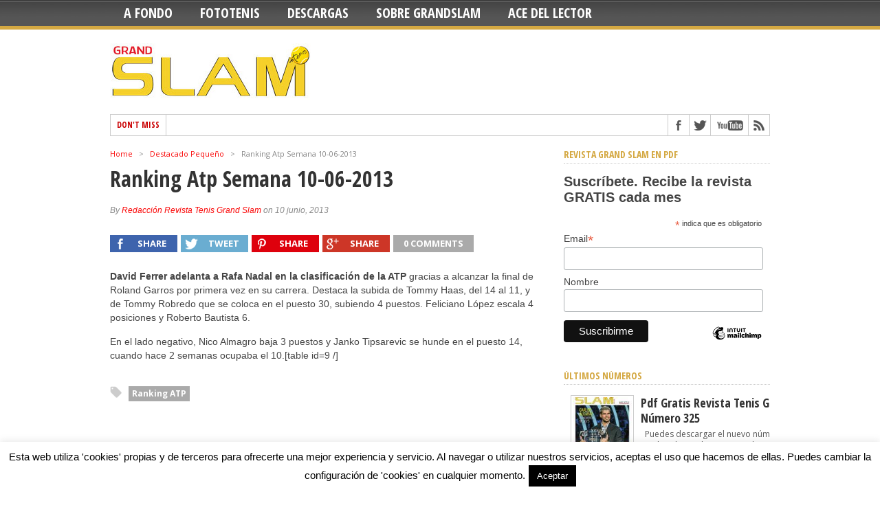

--- FILE ---
content_type: text/html; charset=UTF-8
request_url: https://revistatenisgrandslam.es/ranking-atp-semana-10-06-2013/
body_size: 21278
content:
<!DOCTYPE html>
<html dir="ltr" lang="es" prefix="og: https://ogp.me/ns#">
<head>
<meta charset="UTF-8" >
<meta name="viewport" content="width=device-width, initial-scale=1, maximum-scale=1" />

<meta property="og:image" content="https://revistatenisgrandslam.es/wp-content/uploads/Robredo-Ferrer-FotoRolandGarros2013-300x336.jpg" />


<!--[if IE]>
<link rel="stylesheet" type="text/css" href="https://revistatenisgrandslam.es/wp-content/themes/maxmag/css/iecss.css" />
<![endif]-->
<link rel="shortcut icon" href="http://revistatenisgrandslam.es/wp-content/uploads/favicon.ico" /><link rel="alternate" type="application/rss+xml" title="RSS 2.0" href="https://revistatenisgrandslam.es/feed/" />
<link rel="alternate" type="text/xml" title="RSS .92" href="https://revistatenisgrandslam.es/feed/rss/" />
<link rel="alternate" type="application/atom+xml" title="Atom 0.3" href="https://revistatenisgrandslam.es/feed/atom/" />
<link rel="pingback" href="https://revistatenisgrandslam.es/xmlrpc.php" />

<script>
  (function(i,s,o,g,r,a,m){i['GoogleAnalyticsObject']=r;i[r]=i[r]||function(){
  (i[r].q=i[r].q||[]).push(arguments)},i[r].l=1*new Date();a=s.createElement(o),
  m=s.getElementsByTagName(o)[0];a.async=1;a.src=g;m.parentNode.insertBefore(a,m)
  })(window,document,'script','//www.google-analytics.com/analytics.js','ga');

  ga('create', 'UA-41241530-1', 'revistatenisgrandslam.es');
  ga('send', 'pageview');

</script>
<title>Ranking Atp Semana 10-06-2013 | Revista de Tenis Grand Slam. Noticias de Tenis.</title>

		<!-- All in One SEO 4.7.1.1 - aioseo.com -->
		<meta name="description" content="Ranking de la ATP de la semana del 10-06-2013, con variaciones actualizadas." />
		<meta name="robots" content="max-snippet:-1, max-image-preview:large, max-video-preview:-1" />
		<meta name="keywords" content="ranking atp,destacado pequeño" />
		<link rel="canonical" href="https://revistatenisgrandslam.es/ranking-atp-semana-10-06-2013/" />
		<meta name="generator" content="All in One SEO (AIOSEO) 4.7.1.1" />
		<meta property="og:locale" content="es_ES" />
		<meta property="og:site_name" content="Revista de Tenis Grand Slam. Noticias de Tenis. | Toda la actualidad del Tenis, ATP y WTA." />
		<meta property="og:type" content="article" />
		<meta property="og:title" content="Ranking Atp Semana 10-06-2013 | Revista de Tenis Grand Slam. Noticias de Tenis." />
		<meta property="og:description" content="Ranking de la ATP de la semana del 10-06-2013, con variaciones actualizadas." />
		<meta property="og:url" content="https://revistatenisgrandslam.es/ranking-atp-semana-10-06-2013/" />
		<meta property="article:published_time" content="2013-06-10T08:33:47+00:00" />
		<meta property="article:modified_time" content="2013-06-10T08:38:43+00:00" />
		<meta name="twitter:card" content="summary" />
		<meta name="twitter:title" content="Ranking Atp Semana 10-06-2013 | Revista de Tenis Grand Slam. Noticias de Tenis." />
		<meta name="twitter:description" content="Ranking de la ATP de la semana del 10-06-2013, con variaciones actualizadas." />
		<script type="application/ld+json" class="aioseo-schema">
			{"@context":"https:\/\/schema.org","@graph":[{"@type":"Article","@id":"https:\/\/revistatenisgrandslam.es\/ranking-atp-semana-10-06-2013\/#article","name":"Ranking Atp Semana 10-06-2013 | Revista de Tenis Grand Slam. Noticias de Tenis.","headline":"Ranking Atp Semana 10-06-2013","author":{"@id":"https:\/\/revistatenisgrandslam.es\/author\/admingrandslam\/#author"},"publisher":{"@id":"https:\/\/revistatenisgrandslam.es\/#organization"},"image":{"@type":"ImageObject","url":"https:\/\/revistatenisgrandslam.es\/wp-content\/uploads\/Robredo-Ferrer-FotoRolandGarros2013.jpg","width":800,"height":1200,"caption":"Robredo y David Ferrer antes de su partido en Roland Garros 2013"},"datePublished":"2013-06-10T09:33:47+02:00","dateModified":"2013-06-10T09:38:43+02:00","inLanguage":"es-ES","mainEntityOfPage":{"@id":"https:\/\/revistatenisgrandslam.es\/ranking-atp-semana-10-06-2013\/#webpage"},"isPartOf":{"@id":"https:\/\/revistatenisgrandslam.es\/ranking-atp-semana-10-06-2013\/#webpage"},"articleSection":"Destacado Peque\u00f1o, Ranking ATP, Ranking ATP"},{"@type":"BreadcrumbList","@id":"https:\/\/revistatenisgrandslam.es\/ranking-atp-semana-10-06-2013\/#breadcrumblist","itemListElement":[{"@type":"ListItem","@id":"https:\/\/revistatenisgrandslam.es\/#listItem","position":1,"name":"Hogar","item":"https:\/\/revistatenisgrandslam.es\/","nextItem":"https:\/\/revistatenisgrandslam.es\/ranking-atp-semana-10-06-2013\/#listItem"},{"@type":"ListItem","@id":"https:\/\/revistatenisgrandslam.es\/ranking-atp-semana-10-06-2013\/#listItem","position":2,"name":"Ranking Atp Semana 10-06-2013","previousItem":"https:\/\/revistatenisgrandslam.es\/#listItem"}]},{"@type":"Organization","@id":"https:\/\/revistatenisgrandslam.es\/#organization","name":"Revista de Tenis Grand Slam. Noticias de Tenis.","description":"Toda la actualidad del Tenis, ATP y WTA.","url":"https:\/\/revistatenisgrandslam.es\/"},{"@type":"Person","@id":"https:\/\/revistatenisgrandslam.es\/author\/admingrandslam\/#author","url":"https:\/\/revistatenisgrandslam.es\/author\/admingrandslam\/","name":"Redacci\u00f3n Revista Tenis Grand Slam","image":{"@type":"ImageObject","@id":"https:\/\/revistatenisgrandslam.es\/ranking-atp-semana-10-06-2013\/#authorImage","url":"https:\/\/secure.gravatar.com\/avatar\/4e17dfb1fc913dbba019892c58d35801?s=96&d=blank&r=g","width":96,"height":96,"caption":"Redacci\u00f3n Revista Tenis Grand Slam"}},{"@type":"WebPage","@id":"https:\/\/revistatenisgrandslam.es\/ranking-atp-semana-10-06-2013\/#webpage","url":"https:\/\/revistatenisgrandslam.es\/ranking-atp-semana-10-06-2013\/","name":"Ranking Atp Semana 10-06-2013 | Revista de Tenis Grand Slam. Noticias de Tenis.","description":"Ranking de la ATP de la semana del 10-06-2013, con variaciones actualizadas.","inLanguage":"es-ES","isPartOf":{"@id":"https:\/\/revistatenisgrandslam.es\/#website"},"breadcrumb":{"@id":"https:\/\/revistatenisgrandslam.es\/ranking-atp-semana-10-06-2013\/#breadcrumblist"},"author":{"@id":"https:\/\/revistatenisgrandslam.es\/author\/admingrandslam\/#author"},"creator":{"@id":"https:\/\/revistatenisgrandslam.es\/author\/admingrandslam\/#author"},"image":{"@type":"ImageObject","url":"https:\/\/revistatenisgrandslam.es\/wp-content\/uploads\/Robredo-Ferrer-FotoRolandGarros2013.jpg","@id":"https:\/\/revistatenisgrandslam.es\/ranking-atp-semana-10-06-2013\/#mainImage","width":800,"height":1200,"caption":"Robredo y David Ferrer antes de su partido en Roland Garros 2013"},"primaryImageOfPage":{"@id":"https:\/\/revistatenisgrandslam.es\/ranking-atp-semana-10-06-2013\/#mainImage"},"datePublished":"2013-06-10T09:33:47+02:00","dateModified":"2013-06-10T09:38:43+02:00"},{"@type":"WebSite","@id":"https:\/\/revistatenisgrandslam.es\/#website","url":"https:\/\/revistatenisgrandslam.es\/","name":"Revista de Tenis Grand Slam. Noticias de Tenis.","description":"Toda la actualidad del Tenis, ATP y WTA.","inLanguage":"es-ES","publisher":{"@id":"https:\/\/revistatenisgrandslam.es\/#organization"}}]}
		</script>
		<!-- All in One SEO -->

<link rel='dns-prefetch' href='//fonts.googleapis.com' />
<link rel='dns-prefetch' href='//s.w.org' />
<link rel="alternate" type="application/rss+xml" title="Revista de Tenis Grand Slam. Noticias de Tenis. &raquo; Feed" href="https://revistatenisgrandslam.es/feed/" />
<link rel="alternate" type="application/rss+xml" title="Revista de Tenis Grand Slam. Noticias de Tenis. &raquo; Feed de los comentarios" href="https://revistatenisgrandslam.es/comments/feed/" />
<link rel="alternate" type="application/rss+xml" title="Revista de Tenis Grand Slam. Noticias de Tenis. &raquo; Comentario Ranking Atp Semana 10-06-2013 del feed" href="https://revistatenisgrandslam.es/ranking-atp-semana-10-06-2013/feed/" />
		<!-- This site uses the Google Analytics by MonsterInsights plugin v9.1.0 - Using Analytics tracking - https://www.monsterinsights.com/ -->
		<!-- Nota: MonsterInsights no está actualmente configurado en este sitio. El dueño del sitio necesita identificarse usando su cuenta de Google Analytics en el panel de ajustes de MonsterInsights. -->
					<!-- No tracking code set -->
				<!-- / Google Analytics by MonsterInsights -->
		<script type="text/javascript">
window._wpemojiSettings = {"baseUrl":"https:\/\/s.w.org\/images\/core\/emoji\/13.1.0\/72x72\/","ext":".png","svgUrl":"https:\/\/s.w.org\/images\/core\/emoji\/13.1.0\/svg\/","svgExt":".svg","source":{"concatemoji":"https:\/\/revistatenisgrandslam.es\/wp-includes\/js\/wp-emoji-release.min.js?ver=5.9.12"}};
/*! This file is auto-generated */
!function(e,a,t){var n,r,o,i=a.createElement("canvas"),p=i.getContext&&i.getContext("2d");function s(e,t){var a=String.fromCharCode;p.clearRect(0,0,i.width,i.height),p.fillText(a.apply(this,e),0,0);e=i.toDataURL();return p.clearRect(0,0,i.width,i.height),p.fillText(a.apply(this,t),0,0),e===i.toDataURL()}function c(e){var t=a.createElement("script");t.src=e,t.defer=t.type="text/javascript",a.getElementsByTagName("head")[0].appendChild(t)}for(o=Array("flag","emoji"),t.supports={everything:!0,everythingExceptFlag:!0},r=0;r<o.length;r++)t.supports[o[r]]=function(e){if(!p||!p.fillText)return!1;switch(p.textBaseline="top",p.font="600 32px Arial",e){case"flag":return s([127987,65039,8205,9895,65039],[127987,65039,8203,9895,65039])?!1:!s([55356,56826,55356,56819],[55356,56826,8203,55356,56819])&&!s([55356,57332,56128,56423,56128,56418,56128,56421,56128,56430,56128,56423,56128,56447],[55356,57332,8203,56128,56423,8203,56128,56418,8203,56128,56421,8203,56128,56430,8203,56128,56423,8203,56128,56447]);case"emoji":return!s([10084,65039,8205,55357,56613],[10084,65039,8203,55357,56613])}return!1}(o[r]),t.supports.everything=t.supports.everything&&t.supports[o[r]],"flag"!==o[r]&&(t.supports.everythingExceptFlag=t.supports.everythingExceptFlag&&t.supports[o[r]]);t.supports.everythingExceptFlag=t.supports.everythingExceptFlag&&!t.supports.flag,t.DOMReady=!1,t.readyCallback=function(){t.DOMReady=!0},t.supports.everything||(n=function(){t.readyCallback()},a.addEventListener?(a.addEventListener("DOMContentLoaded",n,!1),e.addEventListener("load",n,!1)):(e.attachEvent("onload",n),a.attachEvent("onreadystatechange",function(){"complete"===a.readyState&&t.readyCallback()})),(n=t.source||{}).concatemoji?c(n.concatemoji):n.wpemoji&&n.twemoji&&(c(n.twemoji),c(n.wpemoji)))}(window,document,window._wpemojiSettings);
</script>
<style type="text/css">
img.wp-smiley,
img.emoji {
	display: inline !important;
	border: none !important;
	box-shadow: none !important;
	height: 1em !important;
	width: 1em !important;
	margin: 0 0.07em !important;
	vertical-align: -0.1em !important;
	background: none !important;
	padding: 0 !important;
}
</style>
	<link rel='stylesheet' id='wp-block-library-css'  href='https://revistatenisgrandslam.es/wp-includes/css/dist/block-library/style.min.css?ver=5.9.12' type='text/css' media='all' />
<style id='hot-random-image-hot-random-image-block-style-inline-css' type='text/css'>
/*!***************************************************************************************************************************************************************************************************************************************!*\
  !*** css ./node_modules/css-loader/dist/cjs.js??ruleSet[1].rules[4].use[1]!./node_modules/postcss-loader/dist/cjs.js??ruleSet[1].rules[4].use[2]!./node_modules/sass-loader/dist/cjs.js??ruleSet[1].rules[4].use[3]!./src/style.scss ***!
  \***************************************************************************************************************************************************************************************************************************************/
/**
 * The following styles get applied both on the front of your site
 * and in the editor.
 *
 * Replace them with your own styles or remove the file completely.
 */

/*# sourceMappingURL=style-index.css.map*/
</style>
<style id='global-styles-inline-css' type='text/css'>
body{--wp--preset--color--black: #000000;--wp--preset--color--cyan-bluish-gray: #abb8c3;--wp--preset--color--white: #ffffff;--wp--preset--color--pale-pink: #f78da7;--wp--preset--color--vivid-red: #cf2e2e;--wp--preset--color--luminous-vivid-orange: #ff6900;--wp--preset--color--luminous-vivid-amber: #fcb900;--wp--preset--color--light-green-cyan: #7bdcb5;--wp--preset--color--vivid-green-cyan: #00d084;--wp--preset--color--pale-cyan-blue: #8ed1fc;--wp--preset--color--vivid-cyan-blue: #0693e3;--wp--preset--color--vivid-purple: #9b51e0;--wp--preset--gradient--vivid-cyan-blue-to-vivid-purple: linear-gradient(135deg,rgba(6,147,227,1) 0%,rgb(155,81,224) 100%);--wp--preset--gradient--light-green-cyan-to-vivid-green-cyan: linear-gradient(135deg,rgb(122,220,180) 0%,rgb(0,208,130) 100%);--wp--preset--gradient--luminous-vivid-amber-to-luminous-vivid-orange: linear-gradient(135deg,rgba(252,185,0,1) 0%,rgba(255,105,0,1) 100%);--wp--preset--gradient--luminous-vivid-orange-to-vivid-red: linear-gradient(135deg,rgba(255,105,0,1) 0%,rgb(207,46,46) 100%);--wp--preset--gradient--very-light-gray-to-cyan-bluish-gray: linear-gradient(135deg,rgb(238,238,238) 0%,rgb(169,184,195) 100%);--wp--preset--gradient--cool-to-warm-spectrum: linear-gradient(135deg,rgb(74,234,220) 0%,rgb(151,120,209) 20%,rgb(207,42,186) 40%,rgb(238,44,130) 60%,rgb(251,105,98) 80%,rgb(254,248,76) 100%);--wp--preset--gradient--blush-light-purple: linear-gradient(135deg,rgb(255,206,236) 0%,rgb(152,150,240) 100%);--wp--preset--gradient--blush-bordeaux: linear-gradient(135deg,rgb(254,205,165) 0%,rgb(254,45,45) 50%,rgb(107,0,62) 100%);--wp--preset--gradient--luminous-dusk: linear-gradient(135deg,rgb(255,203,112) 0%,rgb(199,81,192) 50%,rgb(65,88,208) 100%);--wp--preset--gradient--pale-ocean: linear-gradient(135deg,rgb(255,245,203) 0%,rgb(182,227,212) 50%,rgb(51,167,181) 100%);--wp--preset--gradient--electric-grass: linear-gradient(135deg,rgb(202,248,128) 0%,rgb(113,206,126) 100%);--wp--preset--gradient--midnight: linear-gradient(135deg,rgb(2,3,129) 0%,rgb(40,116,252) 100%);--wp--preset--duotone--dark-grayscale: url('#wp-duotone-dark-grayscale');--wp--preset--duotone--grayscale: url('#wp-duotone-grayscale');--wp--preset--duotone--purple-yellow: url('#wp-duotone-purple-yellow');--wp--preset--duotone--blue-red: url('#wp-duotone-blue-red');--wp--preset--duotone--midnight: url('#wp-duotone-midnight');--wp--preset--duotone--magenta-yellow: url('#wp-duotone-magenta-yellow');--wp--preset--duotone--purple-green: url('#wp-duotone-purple-green');--wp--preset--duotone--blue-orange: url('#wp-duotone-blue-orange');--wp--preset--font-size--small: 13px;--wp--preset--font-size--medium: 20px;--wp--preset--font-size--large: 36px;--wp--preset--font-size--x-large: 42px;}.has-black-color{color: var(--wp--preset--color--black) !important;}.has-cyan-bluish-gray-color{color: var(--wp--preset--color--cyan-bluish-gray) !important;}.has-white-color{color: var(--wp--preset--color--white) !important;}.has-pale-pink-color{color: var(--wp--preset--color--pale-pink) !important;}.has-vivid-red-color{color: var(--wp--preset--color--vivid-red) !important;}.has-luminous-vivid-orange-color{color: var(--wp--preset--color--luminous-vivid-orange) !important;}.has-luminous-vivid-amber-color{color: var(--wp--preset--color--luminous-vivid-amber) !important;}.has-light-green-cyan-color{color: var(--wp--preset--color--light-green-cyan) !important;}.has-vivid-green-cyan-color{color: var(--wp--preset--color--vivid-green-cyan) !important;}.has-pale-cyan-blue-color{color: var(--wp--preset--color--pale-cyan-blue) !important;}.has-vivid-cyan-blue-color{color: var(--wp--preset--color--vivid-cyan-blue) !important;}.has-vivid-purple-color{color: var(--wp--preset--color--vivid-purple) !important;}.has-black-background-color{background-color: var(--wp--preset--color--black) !important;}.has-cyan-bluish-gray-background-color{background-color: var(--wp--preset--color--cyan-bluish-gray) !important;}.has-white-background-color{background-color: var(--wp--preset--color--white) !important;}.has-pale-pink-background-color{background-color: var(--wp--preset--color--pale-pink) !important;}.has-vivid-red-background-color{background-color: var(--wp--preset--color--vivid-red) !important;}.has-luminous-vivid-orange-background-color{background-color: var(--wp--preset--color--luminous-vivid-orange) !important;}.has-luminous-vivid-amber-background-color{background-color: var(--wp--preset--color--luminous-vivid-amber) !important;}.has-light-green-cyan-background-color{background-color: var(--wp--preset--color--light-green-cyan) !important;}.has-vivid-green-cyan-background-color{background-color: var(--wp--preset--color--vivid-green-cyan) !important;}.has-pale-cyan-blue-background-color{background-color: var(--wp--preset--color--pale-cyan-blue) !important;}.has-vivid-cyan-blue-background-color{background-color: var(--wp--preset--color--vivid-cyan-blue) !important;}.has-vivid-purple-background-color{background-color: var(--wp--preset--color--vivid-purple) !important;}.has-black-border-color{border-color: var(--wp--preset--color--black) !important;}.has-cyan-bluish-gray-border-color{border-color: var(--wp--preset--color--cyan-bluish-gray) !important;}.has-white-border-color{border-color: var(--wp--preset--color--white) !important;}.has-pale-pink-border-color{border-color: var(--wp--preset--color--pale-pink) !important;}.has-vivid-red-border-color{border-color: var(--wp--preset--color--vivid-red) !important;}.has-luminous-vivid-orange-border-color{border-color: var(--wp--preset--color--luminous-vivid-orange) !important;}.has-luminous-vivid-amber-border-color{border-color: var(--wp--preset--color--luminous-vivid-amber) !important;}.has-light-green-cyan-border-color{border-color: var(--wp--preset--color--light-green-cyan) !important;}.has-vivid-green-cyan-border-color{border-color: var(--wp--preset--color--vivid-green-cyan) !important;}.has-pale-cyan-blue-border-color{border-color: var(--wp--preset--color--pale-cyan-blue) !important;}.has-vivid-cyan-blue-border-color{border-color: var(--wp--preset--color--vivid-cyan-blue) !important;}.has-vivid-purple-border-color{border-color: var(--wp--preset--color--vivid-purple) !important;}.has-vivid-cyan-blue-to-vivid-purple-gradient-background{background: var(--wp--preset--gradient--vivid-cyan-blue-to-vivid-purple) !important;}.has-light-green-cyan-to-vivid-green-cyan-gradient-background{background: var(--wp--preset--gradient--light-green-cyan-to-vivid-green-cyan) !important;}.has-luminous-vivid-amber-to-luminous-vivid-orange-gradient-background{background: var(--wp--preset--gradient--luminous-vivid-amber-to-luminous-vivid-orange) !important;}.has-luminous-vivid-orange-to-vivid-red-gradient-background{background: var(--wp--preset--gradient--luminous-vivid-orange-to-vivid-red) !important;}.has-very-light-gray-to-cyan-bluish-gray-gradient-background{background: var(--wp--preset--gradient--very-light-gray-to-cyan-bluish-gray) !important;}.has-cool-to-warm-spectrum-gradient-background{background: var(--wp--preset--gradient--cool-to-warm-spectrum) !important;}.has-blush-light-purple-gradient-background{background: var(--wp--preset--gradient--blush-light-purple) !important;}.has-blush-bordeaux-gradient-background{background: var(--wp--preset--gradient--blush-bordeaux) !important;}.has-luminous-dusk-gradient-background{background: var(--wp--preset--gradient--luminous-dusk) !important;}.has-pale-ocean-gradient-background{background: var(--wp--preset--gradient--pale-ocean) !important;}.has-electric-grass-gradient-background{background: var(--wp--preset--gradient--electric-grass) !important;}.has-midnight-gradient-background{background: var(--wp--preset--gradient--midnight) !important;}.has-small-font-size{font-size: var(--wp--preset--font-size--small) !important;}.has-medium-font-size{font-size: var(--wp--preset--font-size--medium) !important;}.has-large-font-size{font-size: var(--wp--preset--font-size--large) !important;}.has-x-large-font-size{font-size: var(--wp--preset--font-size--x-large) !important;}
</style>
<link rel='stylesheet' id='cookie-law-info-css'  href='https://revistatenisgrandslam.es/wp-content/plugins/cookie-law-info/legacy/public/css/cookie-law-info-public.css?ver=3.2.6' type='text/css' media='all' />
<link rel='stylesheet' id='cookie-law-info-gdpr-css'  href='https://revistatenisgrandslam.es/wp-content/plugins/cookie-law-info/legacy/public/css/cookie-law-info-gdpr.css?ver=3.2.6' type='text/css' media='all' />
<link rel='stylesheet' id='mm-style-css'  href='https://revistatenisgrandslam.es/wp-content/themes/maxmag/style.css?ver=5.9.12' type='text/css' media='all' />
<link rel='stylesheet' id='reset-css'  href='https://revistatenisgrandslam.es/wp-content/themes/maxmag/css/reset.css?ver=5.9.12' type='text/css' media='all' />
<link rel='stylesheet' id='flexcss-css'  href='https://revistatenisgrandslam.es/wp-content/themes/maxmag/css/flexslider.css?ver=5.9.12' type='text/css' media='all' />
<link rel='stylesheet' id='media-queries-css'  href='https://revistatenisgrandslam.es/wp-content/themes/maxmag/css/media-queries.css?ver=5.9.12' type='text/css' media='all' />
<link rel='stylesheet' id='googlefonts-css'  href='//fonts.googleapis.com/css?family=Open+Sans+Condensed%3A300%2C700%7COpen+Sans%3A400%2C700%7COswald%3A700&#038;subset=latin%2Clatin-ext%2Ccyrillic%2Ccyrillic-ext%2Cgreek-ext%2Cgreek%2Cvietnamese&#038;ver=5.9.12' type='text/css' media='all' />
<script type='text/javascript' src='https://revistatenisgrandslam.es/wp-includes/js/jquery/jquery.min.js?ver=3.6.0' id='jquery-core-js'></script>
<script type='text/javascript' src='https://revistatenisgrandslam.es/wp-includes/js/jquery/jquery-migrate.min.js?ver=3.3.2' id='jquery-migrate-js'></script>
<script type='text/javascript' id='cookie-law-info-js-extra'>
/* <![CDATA[ */
var Cli_Data = {"nn_cookie_ids":[],"cookielist":[],"non_necessary_cookies":[],"ccpaEnabled":"","ccpaRegionBased":"","ccpaBarEnabled":"","strictlyEnabled":["necessary","obligatoire"],"ccpaType":"gdpr","js_blocking":"","custom_integration":"","triggerDomRefresh":"","secure_cookies":""};
var cli_cookiebar_settings = {"animate_speed_hide":"500","animate_speed_show":"500","background":"#fff","border":"#444","border_on":"","button_1_button_colour":"#000","button_1_button_hover":"#000000","button_1_link_colour":"#fff","button_1_as_button":"1","button_1_new_win":"1","button_2_button_colour":"#333","button_2_button_hover":"#292929","button_2_link_colour":"#ffffff","button_2_as_button":"","button_2_hidebar":"","button_3_button_colour":"#000","button_3_button_hover":"#000000","button_3_link_colour":"#fff","button_3_as_button":"1","button_3_new_win":"","button_4_button_colour":"#000","button_4_button_hover":"#000000","button_4_link_colour":"#fff","button_4_as_button":"","button_7_button_colour":"#61a229","button_7_button_hover":"#4e8221","button_7_link_colour":"#fff","button_7_as_button":"1","button_7_new_win":"","font_family":"inherit","header_fix":"","notify_animate_hide":"1","notify_animate_show":"","notify_div_id":"#cookie-law-info-bar","notify_position_horizontal":"right","notify_position_vertical":"bottom","scroll_close":"","scroll_close_reload":"","accept_close_reload":"","reject_close_reload":"","showagain_tab":"1","showagain_background":"#fff","showagain_border":"#000","showagain_div_id":"#cookie-law-info-again","showagain_x_position":"100px","text":"#000","show_once_yn":"","show_once":"7000","logging_on":"","as_popup":"","popup_overlay":"1","bar_heading_text":"","cookie_bar_as":"banner","popup_showagain_position":"bottom-right","widget_position":"left"};
var log_object = {"ajax_url":"https:\/\/revistatenisgrandslam.es\/wp-admin\/admin-ajax.php"};
/* ]]> */
</script>
<script type='text/javascript' src='https://revistatenisgrandslam.es/wp-content/plugins/cookie-law-info/legacy/public/js/cookie-law-info-public.js?ver=3.2.6' id='cookie-law-info-js'></script>
<link rel="https://api.w.org/" href="https://revistatenisgrandslam.es/wp-json/" /><link rel="alternate" type="application/json" href="https://revistatenisgrandslam.es/wp-json/wp/v2/posts/985" /><link rel="EditURI" type="application/rsd+xml" title="RSD" href="https://revistatenisgrandslam.es/xmlrpc.php?rsd" />
<link rel="wlwmanifest" type="application/wlwmanifest+xml" href="https://revistatenisgrandslam.es/wp-includes/wlwmanifest.xml" /> 
<meta name="generator" content="WordPress 5.9.12" />
<link rel='shortlink' href='https://revistatenisgrandslam.es/?p=985' />
<link rel="alternate" type="application/json+oembed" href="https://revistatenisgrandslam.es/wp-json/oembed/1.0/embed?url=https%3A%2F%2Frevistatenisgrandslam.es%2Franking-atp-semana-10-06-2013%2F" />
<link rel="alternate" type="text/xml+oembed" href="https://revistatenisgrandslam.es/wp-json/oembed/1.0/embed?url=https%3A%2F%2Frevistatenisgrandslam.es%2Franking-atp-semana-10-06-2013%2F&#038;format=xml" />

<style type='text/css'>

a, a:visited { color: #fa0a0a; }
h3.category-heading, .toggle { background: #d4a842; }
.home-widget h3, .home-widget h3 a, .middle-widget h3, .middle-widget h3 a, .sidebar-widget h3, .sidebar-widget h3 a, .bottom-widget h3, .bottom-widget h3 a, .widget-container h3, .widget-container h3 a, .multi-category h3,  ul.tabber li.active h4 a, #related-posts h3, h3#reply-title, h2.comments { color: #d4a842; }
#main-nav ul li:hover, #main-nav .current-menu-item, #main-nav .current-post-parent { background: #d4a842 url(https://revistatenisgrandslam.es/wp-content/themes/maxmag/images/nav-bg.png) top repeat-x; }
#main-nav ul li:hover ul { border-top: 5px solid #d4a842; }
#main-nav-wrapper { background: #555555 url(https://revistatenisgrandslam.es/wp-content/themes/maxmag/images/nav-bg.png) top repeat-x; border-bottom: 5px solid #d4a842; }

.woocommerce .widget_price_filter .ui-slider .ui-slider-handle,
.woocommerce span.onsale,
.woocommerce #respond input#submit.alt,
.woocommerce a.button.alt,
.woocommerce button.button.alt,
.woocommerce input.button.alt,
.woocommerce #respond input#submit.alt:hover,
.woocommerce a.button.alt:hover,
.woocommerce button.button.alt:hover,
.woocommerce input.button.alt:hover {
	background-color: #d4a842;
	}

#nav-mobi select { background: #555555  url(https://revistatenisgrandslam.es/wp-content/themes/maxmag/images/triangle-dark.png) no-repeat right; }
ul.tabber li, .woocommerce .widget_price_filter .ui-slider .ui-slider-range { background: #d4a842; }
#wallpaper { background: url() no-repeat 50% 0; }

</style>


		<style type="text/css" id="wp-custom-css">
			#top-nav-wrapper {
display: none;
}		</style>
		
</head>

<body class="post-template-default single single-post postid-985 single-format-standard">

<div id="site">
	<div id="top-wrapper">
		<div id="top-nav-wrapper">
			<div id="top-nav">
				<div id="top-menu">
					<div class="menu"><ul>
<li class="page_item page-item-42"><a href="https://revistatenisgrandslam.es/contacto-revistatenisgrandslam/">Contacto</a></li>
<li class="page_item page-item-16625"><a href="https://revistatenisgrandslam.es/leer-pdf-revista-de-tenis-numero-281/">Leer pdf revista de tenis número 281</a></li>
<li class="page_item page-item-2104"><a href="https://revistatenisgrandslam.es/portadas-historicas-revista-tenis-grand-slam/">Portadas Históricas</a></li>
<li class="page_item page-item-1162"><a href="https://revistatenisgrandslam.es/sobre-la-revista-de-tenis-grand-slam/">Sobre la Revista de Tenis Grand Slam</a></li>
<li class="page_item page-item-5542"><a href="https://revistatenisgrandslam.es/suscripcion-revista-tenis-grand-slam/">Suscripción a la Revista Gráfica Grand Slam</a></li>
</ul></div>
				</div><!--top-menu-->
				<div id="search-wrapper">
					<form method="get" id="searchform" action="https://revistatenisgrandslam.es/">
	<input type="text" name="s" id="s" value="Search site" onfocus='if (this.value == "Search site") { this.value = ""; }' onblur='if (this.value == "") { this.value = "Search site"; }' />
	<input type="hidden" id="search-button" />
</form>				</div><!--search wrapper-->
			</div><!--top-nav-->
		</div><!--top-nav-wrapper-->
			</div><!--top-wrapper-->
	<div id="nav">
		<div id="main-nav-wrapper">
			<div id="main-nav">
				<div class="menu-menu-revista-tenis-container"><ul id="menu-menu-revista-tenis" class="menu"><li id="menu-item-47" class="menu-item menu-item-type-taxonomy menu-item-object-category menu-item-47"><a href="https://revistatenisgrandslam.es/category/noticias-tenis-a-fondo/">A fondo</a></li>
<li id="menu-item-43" class="menu-item menu-item-type-taxonomy menu-item-object-category menu-item-43"><a href="https://revistatenisgrandslam.es/category/fototenis/">Fototenis</a></li>
<li id="menu-item-5532" class="menu-item menu-item-type-taxonomy menu-item-object-post_tag menu-item-5532"><a href="https://revistatenisgrandslam.es/tag/descargas/">Descargas</a></li>
<li id="menu-item-2095" class="menu-item menu-item-type-custom menu-item-object-custom menu-item-has-children menu-item-2095"><a href="#">Sobre GrandSlam</a>
<ul class="sub-menu">
	<li id="menu-item-2096" class="menu-item menu-item-type-post_type menu-item-object-page menu-item-2096"><a href="https://revistatenisgrandslam.es/sobre-la-revista-de-tenis-grand-slam/">Sobre la Revista de Tenis Grand Slam</a></li>
	<li id="menu-item-2119" class="menu-item menu-item-type-post_type menu-item-object-page menu-item-2119"><a href="https://revistatenisgrandslam.es/portadas-historicas-revista-tenis-grand-slam/">Portadas Históricas</a></li>
	<li id="menu-item-5545" class="menu-item menu-item-type-post_type menu-item-object-page menu-item-5545"><a href="https://revistatenisgrandslam.es/suscripcion-revista-tenis-grand-slam/">Suscripción</a></li>
	<li id="menu-item-45" class="menu-item menu-item-type-post_type menu-item-object-page menu-item-45"><a href="https://revistatenisgrandslam.es/contacto-revistatenisgrandslam/">Contacto</a></li>
</ul>
</li>
<li id="menu-item-8161" class="menu-item menu-item-type-taxonomy menu-item-object-post_tag menu-item-8161"><a title="Ace del Lector" href="https://revistatenisgrandslam.es/tag/firma-invitada/">Ace del Lector</a></li>
</ul></div>			</div><!--main-nav-->
										<div id="nav-mobi">
					<div class="menu-menu-revista-tenis-container"><select><option value="#">Menu</option><option value="https://revistatenisgrandslam.es/category/noticias-tenis-a-fondo/">A fondo</option>
<option value="https://revistatenisgrandslam.es/category/fototenis/">Fototenis</option>
<option value="https://revistatenisgrandslam.es/tag/descargas/">Descargas</option>
<option value="#">Sobre GrandSlam	<option value="https://revistatenisgrandslam.es/sobre-la-revista-de-tenis-grand-slam/">-Sobre la Revista de Tenis Grand Slam</option>
	<option value="https://revistatenisgrandslam.es/portadas-historicas-revista-tenis-grand-slam/">-Portadas Históricas</option>
	<option value="https://revistatenisgrandslam.es/suscripcion-revista-tenis-grand-slam/">-Suscripción</option>
	<option value="https://revistatenisgrandslam.es/contacto-revistatenisgrandslam/">-Contacto</option>
</option>
<option value="https://revistatenisgrandslam.es/tag/firma-invitada/">Ace del Lector</option>
</select></div>				</div><!--nav-mobi-->
					</div><!--main-nav-wrapper-->
	</div><!--nav-->
	<div id="wrapper">
				<div id="inner-wrapper">
			<div id="content">
				<div id="main-header-wrapper">
					<div id="header">
						<div id="logo" itemscope itemtype="http://schema.org/Organization">
														<a itemprop="url" href="https://revistatenisgrandslam.es"><img itemprop="logo" src="http://revistatenisgrandslam.es/wp-content/uploads/2013/05/Logo-Grand-Slam1.jpg" alt="Revista de Tenis Grand Slam. Noticias de Tenis." /></a>
													</div><!--logo-->
					</div><!--header-->
				</div><!--main-header-wrapper-->
				<div id="content-top">
					<div id="ticker">
						<span class="ticker-heading">Don't Miss</span>
						<ul class="ticker-list">
													</ul>
					</div><!--ticker-->
					<div id="content-social">
							<ul>
														<li><a href="http://www.facebook.com/revista.tenis.grand.slam" alt="Facebook" class="fb-but" target="_blank"></a></li>							<li><a href="http://www.twitter.com/@ZubiTennis" alt="Twitter" class="twitter-but" target="_blank"></a></li>																												<li><a href="http://www.youtube.com/user/RevistaGrandSlam" alt="YouTube" class="youtube-but" target="_blank"></a></li>														<li><a href="https://revistatenisgrandslam.es/feed/rss/" alt="RSS Feed" class="rss-but"></a></li>
						</ul>
					</div><!--content-social-->
				</div><!--content-top-->
<div id="main">
	<div id="post-area" class="post-985 post type-post status-publish format-standard has-post-thumbnail hentry category-destacado-pequeno category-ranking-atp tag-ranking-atp">
				<div class="breadcrumb">
			<div id="crumbs"><a href="https://revistatenisgrandslam.es">Home</a>  &nbsp; &gt; &nbsp;  <a href="https://revistatenisgrandslam.es/category/destacado-pequeno/">Destacado Pequeño</a>  &nbsp; &gt; &nbsp;  <span class="current">Ranking Atp Semana 10-06-2013</span></div>		</div><!--breadcrumb-->
		<h1 class="headline">Ranking Atp Semana 10-06-2013</h1>
		<div id="post-info">
			<div id="post-info-left">
				By <a href="https://revistatenisgrandslam.es/author/admingrandslam/" title="Entradas de Redacción Revista Tenis Grand Slam" rel="author">Redacción Revista Tenis Grand Slam</a> on 10 junio, 2013			</div><!--post-info-left-->
		</div><!--post-info-->
					<div class="social-sharing-top">
				<a href="#" onclick="window.open('http://www.facebook.com/sharer.php?u=https://revistatenisgrandslam.es/ranking-atp-semana-10-06-2013/&t=Ranking Atp Semana 10-06-2013', 'facebookShare', 'width=626,height=436'); return false;" title="Share on Facebook"><div class="facebook-share"><span class="fb-but1"></span><p>Share</p></div></a>
				<a href="#" onclick="window.open('http://twitter.com/share?text=Ranking Atp Semana 10-06-2013 -&url=https://revistatenisgrandslam.es/ranking-atp-semana-10-06-2013/', 'twitterShare', 'width=626,height=436'); return false;" title="Tweet This Post"><div class="twitter-share"><span class="twitter-but1"></span><p>Tweet</p></div></a>
				<a href="#" onclick="window.open('http://pinterest.com/pin/create/button/?url=https://revistatenisgrandslam.es/ranking-atp-semana-10-06-2013/&media=https://revistatenisgrandslam.es/wp-content/uploads/Robredo-Ferrer-FotoRolandGarros2013-300x336.jpg&description=Ranking Atp Semana 10-06-2013', 'pinterestShare', 'width=750,height=350'); return false;" title="Pin This Post"><div class="pinterest-share"><span class="pinterest-but1"></span><p>Share</p></div></a>
				<a href="#" onclick="window.open('https://plusone.google.com/_/+1/confirm?hl=en-US&url=https://revistatenisgrandslam.es/ranking-atp-semana-10-06-2013/', 'googleShare', 'width=626,height=436'); return false;" title="Share on Google+" target="_blank"><div class="google-share"><span class="google-but1"></span><p>Share</p></div></a>
				<a href="https://revistatenisgrandslam.es/ranking-atp-semana-10-06-2013/#respond"><div class="social-comments"><p>0 comments</p></div></a>
			</div><!--social-sharing-top-->
				<div id="content-area">
									<p><strong>David Ferrer adelanta a Rafa Nadal en la clasificación de la ATP </strong>gracias a alcanzar la final de Roland Garros por primera vez en su carrera. Destaca la subida de Tommy Haas, del 14 al 11, y de Tommy Robredo que se coloca en el puesto 30, subiendo 4 puestos. Feliciano López escala 4 posiciones y Roberto Bautista 6.</p>
<p>En el lado negativo, Nico Almagro baja 3 puestos y Janko Tipsarevic se hunde en el puesto 14, cuando hace 2 semanas ocupaba el 10.[table id=9 /]</p>
								</div><!--content-area-->
		<div class="post-tags">
			<a href="https://revistatenisgrandslam.es/tag/ranking-atp/" rel="tag">Ranking ATP</a>		</div><!--post-tags-->
						            <div id="related-posts">
            	<h3>Related Posts</h3>
			<ul>
            		            			<li>
                		<div class="related-image">
										<a href="https://revistatenisgrandslam.es/medvedev-baja-en-montecarlo-por-positivo-de-covid-19/" rel="bookmark" title="Medvedev baja de Montecarlo por positivo de Covid-19"><img width="199" height="223" src="https://revistatenisgrandslam.es/wp-content/uploads/20200907_USO_AR9I6605-1024x683-1-199x223.jpg" class="attachment-medium-thumb size-medium-thumb wp-post-image" alt="" srcset="https://revistatenisgrandslam.es/wp-content/uploads/20200907_USO_AR9I6605-1024x683-1-199x223.jpg 199w, https://revistatenisgrandslam.es/wp-content/uploads/20200907_USO_AR9I6605-1024x683-1-420x470.jpg 420w, https://revistatenisgrandslam.es/wp-content/uploads/20200907_USO_AR9I6605-1024x683-1-300x336.jpg 300w, https://revistatenisgrandslam.es/wp-content/uploads/20200907_USO_AR9I6605-1024x683-1-120x134.jpg 120w" sizes="(max-width: 199px) 100vw, 199px" /></a>
										<div class="related-text">
						<a href="https://revistatenisgrandslam.es/medvedev-baja-en-montecarlo-por-positivo-de-covid-19/">Medvedev baja de Montecarlo por positivo de Covid-19</a>
					</div><!--related-text-->
				</div><!--related-image-->
				<div class="related-small">
					<a href="https://revistatenisgrandslam.es/medvedev-baja-en-montecarlo-por-positivo-de-covid-19/" class="main-headline">Medvedev baja de Montecarlo por positivo de Covid-19</a>
				</div><!--related-small-->
            			</li>
            		            			<li>
                		<div class="related-image">
										<a href="https://revistatenisgrandslam.es/andrey-rublev-baja-de-ultima-hora-del-andalucia-open-2021/" rel="bookmark" title="Andrey Rublev baja de última hora del Andalucía Open 2021"><img width="199" height="223" src="https://revistatenisgrandslam.es/wp-content/uploads/ru-199x223.jpg" class="attachment-medium-thumb size-medium-thumb wp-post-image" alt="" loading="lazy" srcset="https://revistatenisgrandslam.es/wp-content/uploads/ru-199x223.jpg 199w, https://revistatenisgrandslam.es/wp-content/uploads/ru-300x336.jpg 300w, https://revistatenisgrandslam.es/wp-content/uploads/ru-120x134.jpg 120w" sizes="(max-width: 199px) 100vw, 199px" /></a>
										<div class="related-text">
						<a href="https://revistatenisgrandslam.es/andrey-rublev-baja-de-ultima-hora-del-andalucia-open-2021/">Andrey Rublev baja de última hora del Andalucía Open 2021</a>
					</div><!--related-text-->
				</div><!--related-image-->
				<div class="related-small">
					<a href="https://revistatenisgrandslam.es/andrey-rublev-baja-de-ultima-hora-del-andalucia-open-2021/" class="main-headline">Andrey Rublev baja de última hora del Andalucía Open 2021</a>
				</div><!--related-small-->
            			</li>
            		            			<li>
                		<div class="related-image">
										<a href="https://revistatenisgrandslam.es/pablo-carreno-este-ano-el-objetivo-principal-es-competir/" rel="bookmark" title="Pablo Carreño: “Este año el objetivo principal es competir”"><img width="199" height="223" src="https://revistatenisgrandslam.es/wp-content/uploads/Pablo_Carreño-199x223.jpg" class="attachment-medium-thumb size-medium-thumb wp-post-image" alt="" loading="lazy" srcset="https://revistatenisgrandslam.es/wp-content/uploads/Pablo_Carreño-199x223.jpg 199w, https://revistatenisgrandslam.es/wp-content/uploads/Pablo_Carreño-420x470.jpg 420w, https://revistatenisgrandslam.es/wp-content/uploads/Pablo_Carreño-300x336.jpg 300w, https://revistatenisgrandslam.es/wp-content/uploads/Pablo_Carreño-120x134.jpg 120w" sizes="(max-width: 199px) 100vw, 199px" /></a>
										<div class="related-text">
						<a href="https://revistatenisgrandslam.es/pablo-carreno-este-ano-el-objetivo-principal-es-competir/">Pablo Carreño: “Este año el objetivo principal es competir”</a>
					</div><!--related-text-->
				</div><!--related-image-->
				<div class="related-small">
					<a href="https://revistatenisgrandslam.es/pablo-carreno-este-ano-el-objetivo-principal-es-competir/" class="main-headline">Pablo Carreño: “Este año el objetivo principal es competir”</a>
				</div><!--related-small-->
            			</li>
            		            			<li>
                		<div class="related-image">
										<a href="https://revistatenisgrandslam.es/atp-anuncia-ajustes-en-su-rankings-debido-al-covid-19/" rel="bookmark" title="ATP anuncia ajustes en su Rankings Debido al Covid-19"><img width="199" height="223" src="https://revistatenisgrandslam.es/wp-content/uploads/rafaPTX_3511-1024x678-1-199x223.jpg" class="attachment-medium-thumb size-medium-thumb wp-post-image" alt="" loading="lazy" srcset="https://revistatenisgrandslam.es/wp-content/uploads/rafaPTX_3511-1024x678-1-199x223.jpg 199w, https://revistatenisgrandslam.es/wp-content/uploads/rafaPTX_3511-1024x678-1-420x470.jpg 420w, https://revistatenisgrandslam.es/wp-content/uploads/rafaPTX_3511-1024x678-1-300x336.jpg 300w, https://revistatenisgrandslam.es/wp-content/uploads/rafaPTX_3511-1024x678-1-120x134.jpg 120w" sizes="(max-width: 199px) 100vw, 199px" /></a>
										<div class="related-text">
						<a href="https://revistatenisgrandslam.es/atp-anuncia-ajustes-en-su-rankings-debido-al-covid-19/">ATP anuncia ajustes en su Rankings Debido al Covid-19</a>
					</div><!--related-text-->
				</div><!--related-image-->
				<div class="related-small">
					<a href="https://revistatenisgrandslam.es/atp-anuncia-ajustes-en-su-rankings-debido-al-covid-19/" class="main-headline">ATP anuncia ajustes en su Rankings Debido al Covid-19</a>
				</div><!--related-small-->
            			</li>
            		</ul></div>			<div id="comments">
				
	
	<div id="respond" class="comment-respond">
		<h3 id="reply-title" class="comment-reply-title"><h2 class="comments">Leave a Reply</h2> <small><a rel="nofollow" id="cancel-comment-reply-link" href="/ranking-atp-semana-10-06-2013/#respond" style="display:none;">Cancelar la respuesta</a></small></h3><form action="https://revistatenisgrandslam.es/wp-comments-post.php" method="post" id="commentform" class="comment-form"><p class="comment-notes"><span id="email-notes">Tu dirección de correo electrónico no será publicada.</span> <span class="required-field-message" aria-hidden="true">Los campos obligatorios están marcados con <span class="required" aria-hidden="true">*</span></span></p><p class="comment-form-comment"><label for="comment">Comentario <span class="required" aria-hidden="true">*</span></label> <textarea id="comment" name="comment" cols="45" rows="8" maxlength="65525" required="required"></textarea></p><p class="comment-form-author"><label for="author">Nombre <span class="required" aria-hidden="true">*</span></label> <input id="author" name="author" type="text" value="" size="30" maxlength="245" required="required" /></p>
<p class="comment-form-email"><label for="email">Correo electrónico <span class="required" aria-hidden="true">*</span></label> <input id="email" name="email" type="text" value="" size="30" maxlength="100" aria-describedby="email-notes" required="required" /></p>
<p class="comment-form-url"><label for="url">Web</label> <input id="url" name="url" type="text" value="" size="30" maxlength="200" /></p>
<p class="comment-form-cookies-consent"><input id="wp-comment-cookies-consent" name="wp-comment-cookies-consent" type="checkbox" value="yes" /> <label for="wp-comment-cookies-consent">Guarda mi nombre, correo electrónico y web en este navegador para la próxima vez que comente.</label></p>
<p class="form-submit"><input name="submit" type="submit" id="submit" class="submit" value="Publicar el comentario" /> <input type='hidden' name='comment_post_ID' value='985' id='comment_post_ID' />
<input type='hidden' name='comment_parent' id='comment_parent' value='0' />
</p><p style="display: none;"><input type="hidden" id="akismet_comment_nonce" name="akismet_comment_nonce" value="cb8c4ca88a" /></p><p style="display: none !important;" class="akismet-fields-container" data-prefix="ak_"><label>&#916;<textarea name="ak_hp_textarea" cols="45" rows="8" maxlength="100"></textarea></label><input type="hidden" id="ak_js_1" name="ak_js" value="218"/><script>document.getElementById( "ak_js_1" ).setAttribute( "value", ( new Date() ).getTime() );</script></p></form>	</div><!-- #respond -->
	
</div><!--comments-->			
	</div><!--post-area-->
</div><!--main -->
<div id="sidebar-wrapper">
	<div class="middle-side">
		<div class="middle-widget">
			<h3>Latest News</h3>
			<ul class="middle-widget">
								<li>
					<a href="https://revistatenisgrandslam.es/topseries-pickleball-presenta-el-primer-circuito-profesional-unificado-para-la-region-emea/" rel="bookmark" class="main-headline">TOPSERIES Pickleball presenta el primer circuito profesional internacional unificado para la región EMEA</a>
					<p>El pickleball da un paso decisivo hacia su profesionalización en...</p>
					<div class="headlines-info">
						<ul class="headlines-info">
							<li>Posted enero 16, 2026</li>
							<li class="comments-icon"><a href="https://revistatenisgrandslam.es/topseries-pickleball-presenta-el-primer-circuito-profesional-unificado-para-la-region-emea/#respond">0</a></li>
						</ul>
					</div><!--headlines-info-->
				</li>
								<li>
					<a href="https://revistatenisgrandslam.es/aeepim-y-upv-in-impulsan-una-formacion-erasmus-que-refuerza-el-tenis-en-silla-a-nivel-internacional/" rel="bookmark" class="main-headline">AEEPIM y UPV IN impulsan una formación Erasmus+ que refuerza el tenis en silla a nivel internacional</a>
					<p>La Asociación Enrique Esteire Perla In Memoriam (AEEPIM) ha liderado...</p>
					<div class="headlines-info">
						<ul class="headlines-info">
							<li>Posted enero 16, 2026</li>
							<li class="comments-icon"><a href="https://revistatenisgrandslam.es/aeepim-y-upv-in-impulsan-una-formacion-erasmus-que-refuerza-el-tenis-en-silla-a-nivel-internacional/#respond">0</a></li>
						</ul>
					</div><!--headlines-info-->
				</li>
								<li>
					<a href="https://revistatenisgrandslam.es/asics-suma-a-emma-navarro-para-consolidar-su-liderazgo-global-en-el-circuito/" rel="bookmark" class="main-headline">ASICS suma a Emma Navarro para consolidar su liderazgo global en el circuito</a>
					<p>ASICS ha anunciado la incorporación de Emma Navarro, número 15...</p>
					<div class="headlines-info">
						<ul class="headlines-info">
							<li>Posted enero 16, 2026</li>
							<li class="comments-icon"><a href="https://revistatenisgrandslam.es/asics-suma-a-emma-navarro-para-consolidar-su-liderazgo-global-en-el-circuito/#respond">0</a></li>
						</ul>
					</div><!--headlines-info-->
				</li>
								<li>
					<a href="https://revistatenisgrandslam.es/lois-boisson-se-une-al-equipo-europeo-de-asics-tras-su-gran-irrupcion-en-2025/" rel="bookmark" class="main-headline">Loïs Boisson se une al equipo europeo de ASICS tras su gran irrupción en 2025</a>
					<p>La marca japonesa ASICS ha anunciado la incorporación de la...</p>
					<div class="headlines-info">
						<ul class="headlines-info">
							<li>Posted enero 7, 2026</li>
							<li class="comments-icon"><a href="https://revistatenisgrandslam.es/lois-boisson-se-une-al-equipo-europeo-de-asics-tras-su-gran-irrupcion-en-2025/#respond">0</a></li>
						</ul>
					</div><!--headlines-info-->
				</li>
								<li>
					<a href="https://revistatenisgrandslam.es/malaga-acogera-en-el-2026-el-mayor-torneo-internacional-de-pickleball-celebrado-en-europa/" rel="bookmark" class="main-headline">Málaga acogerá en el 2026 el mayor torneo internacional de pickleball celebrado en Europa</a>
					<p>Málaga se prepara para convertirse en el epicentro europeo del...</p>
					<div class="headlines-info">
						<ul class="headlines-info">
							<li>Posted enero 2, 2026</li>
							<li class="comments-icon"><a href="https://revistatenisgrandslam.es/malaga-acogera-en-el-2026-el-mayor-torneo-internacional-de-pickleball-celebrado-en-europa/#respond">0</a></li>
						</ul>
					</div><!--headlines-info-->
				</li>
								<li>
					<a href="https://revistatenisgrandslam.es/club-mirasierra-celebro-con-exito-la-undecima-exposicion-raquetas-con-historia/" rel="bookmark" class="main-headline">Club Mirasierra celebró con éxito la undécima exposición Raquetas con historia</a>
					<p>Con cuarenta y cinco piezas de entre 1925 y 2025...</p>
					<div class="headlines-info">
						<ul class="headlines-info">
							<li>Posted diciembre 2, 2025</li>
							<li class="comments-icon"><a href="https://revistatenisgrandslam.es/club-mirasierra-celebro-con-exito-la-undecima-exposicion-raquetas-con-historia/#respond">0</a></li>
						</ul>
					</div><!--headlines-info-->
				</li>
								<li>
					<a href="https://revistatenisgrandslam.es/obispo-se-impuso-a-los-otros-dos-campeones-en-el-i-torneo-de-periodistas-del-itf-club-mirasierra/" rel="bookmark" class="main-headline">Obispo se impuso a los otros dos campeones en el I Torneo de Periodistas del ITF Club Mirasierra</a>
					<p>En semis a Mansilla y Moreno se sumó Blázquez que...</p>
					<div class="headlines-info">
						<ul class="headlines-info">
							<li>Posted diciembre 2, 2025</li>
							<li class="comments-icon"><a href="https://revistatenisgrandslam.es/obispo-se-impuso-a-los-otros-dos-campeones-en-el-i-torneo-de-periodistas-del-itf-club-mirasierra/#respond">0</a></li>
						</ul>
					</div><!--headlines-info-->
				</li>
							</ul>
		</div>
	</div><!--middle-side-->
	<div class="side">
		<div id="mc4wp_form_widget-3" class="sidebar-widget widget_mc4wp_form_widget"><h3>Revista Grand Slam en PDF</h3><script>(function() {
	window.mc4wp = window.mc4wp || {
		listeners: [],
		forms: {
			on: function(evt, cb) {
				window.mc4wp.listeners.push(
					{
						event   : evt,
						callback: cb
					}
				);
			}
		}
	}
})();
</script><!-- Mailchimp for WordPress v4.9.17 - https://wordpress.org/plugins/mailchimp-for-wp/ --><form id="mc4wp-form-1" class="mc4wp-form mc4wp-form-22975" method="post" data-id="22975" data-name="Lectores registrados web GS" ><div class="mc4wp-form-fields"><div id="mc_embed_shell">
      <link href="//cdn-images.mailchimp.com/embedcode/classic-061523.css" rel="stylesheet" type="text/css">
  <style type="text/css">
        #mc_embed_signup{background:#fff; false;clear:left; font:14px Helvetica,Arial,sans-serif; width: px;}
        /* Add your own Mailchimp form style overrides in your site stylesheet or in this style block.
           We recommend moving this block and the preceding CSS link to the HEAD of your HTML file. */
</style>
<div id="mc_embed_signup">
    
        <div id="mc_embed_signup_scroll"><h2>Suscríbete. Recibe la revista GRATIS cada mes </h2>
            <div class="indicates-required"><span class="asterisk">*</span> indica que es obligatorio</div>
            <div class="mc-field-group"><label for="mce-EMAIL">Email<span class="asterisk">*</span></label><input type="email" name="EMAIL" class="required email" id="mce-EMAIL" required="" value=""></div><div class="mc-field-group"><label for="mce-FNAME">Nombre </label><input type="text" name="FNAME" class=" text" id="mce-FNAME" value=""></div>
        <div id="mce-responses" class="clear foot">
            <div class="response" id="mce-error-response" style="display: none;"></div>
            <div class="response" id="mce-success-response" style="display: none;"></div>
        </div>
    <div style="position: absolute; left: -5000px;" aria-hidden="true">
        /* real people should not fill this in and expect good things - do not remove this or risk form bot signups */
        <input type="text" name="b_393646f20e1a6d2a82cc7f743_f339e616db" tabindex="-1" value="">
    </div>
        <div class="optionalParent">
            <div class="clear foot">
                <input type="submit" name="subscribe" id="mc-embedded-subscribe" class="button" value="Suscribirme">
                <p style="margin: 0px auto;"><a href="http://eepurl.com/iZE_nc" title="Mailchimp: marketing por correo electrónico fácil y divertido"><span style="display: inline-block; background-color: transparent; border-radius: 4px;"><img class="refferal_badge" src="https://digitalasset.intuit.com/render/content/dam/intuit/mc-fe/en_us/images/intuit-mc-rewards-text-dark.svg" alt="Intuit Mailchimp" style="width: 220px; height: 40px; display: flex; padding: 2px 0px; justify-content: center; align-items: center;"></span></a></p>
            </div>
        </div>
    </div>

</div>
<script type="text/javascript" src="//s3.amazonaws.com/downloads.mailchimp.com/js/mc-validate.js"></script><script type="text/javascript">(function($) {window.fnames = new Array(); window.ftypes = new Array();fnames[0]='EMAIL';ftypes[0]='email';fnames[1]='FNAME';ftypes[1]='text';fnames[2]='LNAME';ftypes[2]='text';fnames[3]='MMERGE3';ftypes[3]='text';fnames[4]='MMERGE4';ftypes[4]='text';fnames[5]='MMERGE5';ftypes[5]='text';fnames[6]='MMERGE6';ftypes[6]='text';fnames[7]='MMERGE7';ftypes[7]='text';fnames[8]='MMERGE8';ftypes[8]='text';fnames[9]='MMERGE9';ftypes[9]='text';fnames[10]='MMERGE10';ftypes[10]='text';fnames[11]='MMERGE11';ftypes[11]='text';fnames[12]='MMERGE12';ftypes[12]='text';}(jQuery));var $mcj = jQuery.noConflict(true);</script></div>
</div><label style="display: none !important;">Deja vacío este campo si eres humano: <input type="text" name="_mc4wp_honeypot" value="" tabindex="-1" autocomplete="off" /></label><input type="hidden" name="_mc4wp_timestamp" value="1768645293" /><input type="hidden" name="_mc4wp_form_id" value="22975" /><input type="hidden" name="_mc4wp_form_element_id" value="mc4wp-form-1" /><div class="mc4wp-response"></div></form><!-- / Mailchimp for WordPress Plugin --></div><div id="maxmag_catlist_widget-6" class="sidebar-widget maxmag_catlist_widget">			<h3><a href="https://revistatenisgrandslam.es/category/descargas-2/">Últimos números</a></h3>
			<ul class="category3">
							<li>
										<div class="category3-image">
						<a href="https://revistatenisgrandslam.es/pdf-gratis-revista-tenis-grand-slam-numero-325/" rel="bookmark" title="Pdf Gratis Revista Tenis Grand Slam número 325"><img width="120" height="134" src="https://revistatenisgrandslam.es/wp-content/uploads/portada-325-800px-120x134.jpg" class="attachment-small-thumb size-small-thumb wp-post-image" alt="" loading="lazy" srcset="https://revistatenisgrandslam.es/wp-content/uploads/portada-325-800px-120x134.jpg 120w, https://revistatenisgrandslam.es/wp-content/uploads/portada-325-800px-420x470.jpg 420w, https://revistatenisgrandslam.es/wp-content/uploads/portada-325-800px-300x336.jpg 300w, https://revistatenisgrandslam.es/wp-content/uploads/portada-325-800px-199x223.jpg 199w" sizes="(max-width: 120px) 100vw, 120px" /></a>
					</div><!--category3-image-->
					<div class="category3-text">
						<a href="https://revistatenisgrandslam.es/pdf-gratis-revista-tenis-grand-slam-numero-325/" class="main-headline">Pdf Gratis Revista Tenis Grand Slam número 325</a>
						<p>&nbsp; Puedes descargar el nuevo número de la revista pinchando en el siguiente enlace:...</p>
						<div class="headlines-info">
							<ul class="headlines-info">
								<li>28 noviembre, 2025</li>
								<li class="comments-icon"><a href="https://revistatenisgrandslam.es/pdf-gratis-revista-tenis-grand-slam-numero-325/#respond">0</a></li>
							</ul>
						</div><!--headlines-info-->
					</div><!--category3-text-->
									</li>
							<li>
										<div class="category3-image">
						<a href="https://revistatenisgrandslam.es/pdf-gratis-revista-tenis-grand-slam-numero-324/" rel="bookmark" title="Pdf Gratis Revista Tenis Grand Slam número 324"><img width="120" height="134" src="https://revistatenisgrandslam.es/wp-content/uploads/portada-324-800px-120x134.jpg" class="attachment-small-thumb size-small-thumb wp-post-image" alt="" loading="lazy" srcset="https://revistatenisgrandslam.es/wp-content/uploads/portada-324-800px-120x134.jpg 120w, https://revistatenisgrandslam.es/wp-content/uploads/portada-324-800px-420x470.jpg 420w, https://revistatenisgrandslam.es/wp-content/uploads/portada-324-800px-300x336.jpg 300w, https://revistatenisgrandslam.es/wp-content/uploads/portada-324-800px-199x223.jpg 199w" sizes="(max-width: 120px) 100vw, 120px" /></a>
					</div><!--category3-image-->
					<div class="category3-text">
						<a href="https://revistatenisgrandslam.es/pdf-gratis-revista-tenis-grand-slam-numero-324/" class="main-headline">Pdf Gratis Revista Tenis Grand Slam número 324</a>
						<p>&nbsp; Puedes descargar el nuevo número de la revista pinchando en el siguiente enlace:...</p>
						<div class="headlines-info">
							<ul class="headlines-info">
								<li>22 octubre, 2025</li>
								<li class="comments-icon"><a href="https://revistatenisgrandslam.es/pdf-gratis-revista-tenis-grand-slam-numero-324/#comments">1</a></li>
							</ul>
						</div><!--headlines-info-->
					</div><!--category3-text-->
									</li>
							<li>
										<div class="category3-image">
						<a href="https://revistatenisgrandslam.es/pdf-gratis-revista-tenis-grand-slam-numero-323/" rel="bookmark" title="Pdf Gratis Revista Tenis Grand Slam número 323"><img width="120" height="134" src="https://revistatenisgrandslam.es/wp-content/uploads/portada-323-800px-120x134.jpg" class="attachment-small-thumb size-small-thumb wp-post-image" alt="" loading="lazy" srcset="https://revistatenisgrandslam.es/wp-content/uploads/portada-323-800px-120x134.jpg 120w, https://revistatenisgrandslam.es/wp-content/uploads/portada-323-800px-420x470.jpg 420w, https://revistatenisgrandslam.es/wp-content/uploads/portada-323-800px-300x336.jpg 300w, https://revistatenisgrandslam.es/wp-content/uploads/portada-323-800px-199x223.jpg 199w" sizes="(max-width: 120px) 100vw, 120px" /></a>
					</div><!--category3-image-->
					<div class="category3-text">
						<a href="https://revistatenisgrandslam.es/pdf-gratis-revista-tenis-grand-slam-numero-323/" class="main-headline">Pdf Gratis Revista Tenis Grand Slam número 323</a>
						<p>&nbsp; Puedes descargar el nuevo número de la revista pinchando en el siguiente enlace:...</p>
						<div class="headlines-info">
							<ul class="headlines-info">
								<li>19 septiembre, 2025</li>
								<li class="comments-icon"><a href="https://revistatenisgrandslam.es/pdf-gratis-revista-tenis-grand-slam-numero-323/#respond">0</a></li>
							</ul>
						</div><!--headlines-info-->
					</div><!--category3-text-->
									</li>
						</ul>


		</div><div id="maxmag_tabs_widget-3" class="sidebar-widget maxmag_tabs_widget">

	<div class="tabber-container">
		<ul class="tabber">
			<li><h4><a href="#tab1">Últimas noticias</a></h4></li>
			<li><h4><a href="#tab2">Popular</a></h4></li>
			<li><h4><a href="#tab3">Comments</a></h4></li>
		</ul>
		<div id="tab1" class="tabber-content">
			<ul>
								<li>
										<div class="tabber-image">
						<a href="https://revistatenisgrandslam.es/topseries-pickleball-presenta-el-primer-circuito-profesional-unificado-para-la-region-emea/" rel="bookmark" title="TOPSERIES Pickleball presenta el primer circuito profesional internacional unificado para la región EMEA"><img width="120" height="134" src="https://revistatenisgrandslam.es/wp-content/uploads/1000040624-120x134.png" class="attachment-small-thumb size-small-thumb wp-post-image" alt="" loading="lazy" srcset="https://revistatenisgrandslam.es/wp-content/uploads/1000040624-120x134.png 120w, https://revistatenisgrandslam.es/wp-content/uploads/1000040624-420x470.png 420w, https://revistatenisgrandslam.es/wp-content/uploads/1000040624-300x336.png 300w, https://revistatenisgrandslam.es/wp-content/uploads/1000040624-199x223.png 199w" sizes="(max-width: 120px) 100vw, 120px" /></a>
					</div>
					<div class="tabber-text">
						<a href="https://revistatenisgrandslam.es/topseries-pickleball-presenta-el-primer-circuito-profesional-unificado-para-la-region-emea/" class="main-headline">TOPSERIES Pickleball presenta el primer circuito profesional internacional unificado para la región EMEA</a>
						<p>El pickleball da un paso decisivo hacia su profesionalización...</p>
						<div class="headlines-info">
							<ul class="headlines-info">
								<li>16 enero, 2026</li>
								<li class="comments-icon"><a href="https://revistatenisgrandslam.es/topseries-pickleball-presenta-el-primer-circuito-profesional-unificado-para-la-region-emea/#respond">0</a></li>
							</ul>
						</div><!--headlines-info-->
					</div><!--tabber-text-->
									</li>
								<li>
										<div class="tabber-image">
						<a href="https://revistatenisgrandslam.es/aeepim-y-upv-in-impulsan-una-formacion-erasmus-que-refuerza-el-tenis-en-silla-a-nivel-internacional/" rel="bookmark" title="AEEPIM y UPV IN impulsan una formación Erasmus+ que refuerza el tenis en silla a nivel internacional"><img width="120" height="134" src="https://revistatenisgrandslam.es/wp-content/uploads/1000040562-120x134.jpg" class="attachment-small-thumb size-small-thumb wp-post-image" alt="" loading="lazy" srcset="https://revistatenisgrandslam.es/wp-content/uploads/1000040562-120x134.jpg 120w, https://revistatenisgrandslam.es/wp-content/uploads/1000040562-420x470.jpg 420w, https://revistatenisgrandslam.es/wp-content/uploads/1000040562-300x336.jpg 300w, https://revistatenisgrandslam.es/wp-content/uploads/1000040562-199x223.jpg 199w" sizes="(max-width: 120px) 100vw, 120px" /></a>
					</div>
					<div class="tabber-text">
						<a href="https://revistatenisgrandslam.es/aeepim-y-upv-in-impulsan-una-formacion-erasmus-que-refuerza-el-tenis-en-silla-a-nivel-internacional/" class="main-headline">AEEPIM y UPV IN impulsan una formación Erasmus+ que refuerza el tenis en silla a nivel internacional</a>
						<p>La Asociación Enrique Esteire Perla In Memoriam (AEEPIM) ha...</p>
						<div class="headlines-info">
							<ul class="headlines-info">
								<li>16 enero, 2026</li>
								<li class="comments-icon"><a href="https://revistatenisgrandslam.es/aeepim-y-upv-in-impulsan-una-formacion-erasmus-que-refuerza-el-tenis-en-silla-a-nivel-internacional/#respond">0</a></li>
							</ul>
						</div><!--headlines-info-->
					</div><!--tabber-text-->
									</li>
								<li>
										<div class="tabber-image">
						<a href="https://revistatenisgrandslam.es/asics-suma-a-emma-navarro-para-consolidar-su-liderazgo-global-en-el-circuito/" rel="bookmark" title="ASICS suma a Emma Navarro para consolidar su liderazgo global en el circuito"><img width="120" height="134" src="https://revistatenisgrandslam.es/wp-content/uploads/1000040538-120x134.jpg" class="attachment-small-thumb size-small-thumb wp-post-image" alt="" loading="lazy" srcset="https://revistatenisgrandslam.es/wp-content/uploads/1000040538-120x134.jpg 120w, https://revistatenisgrandslam.es/wp-content/uploads/1000040538-420x470.jpg 420w, https://revistatenisgrandslam.es/wp-content/uploads/1000040538-300x336.jpg 300w, https://revistatenisgrandslam.es/wp-content/uploads/1000040538-199x223.jpg 199w" sizes="(max-width: 120px) 100vw, 120px" /></a>
					</div>
					<div class="tabber-text">
						<a href="https://revistatenisgrandslam.es/asics-suma-a-emma-navarro-para-consolidar-su-liderazgo-global-en-el-circuito/" class="main-headline">ASICS suma a Emma Navarro para consolidar su liderazgo global en el circuito</a>
						<p>ASICS ha anunciado la incorporación de Emma Navarro, número...</p>
						<div class="headlines-info">
							<ul class="headlines-info">
								<li>16 enero, 2026</li>
								<li class="comments-icon"><a href="https://revistatenisgrandslam.es/asics-suma-a-emma-navarro-para-consolidar-su-liderazgo-global-en-el-circuito/#respond">0</a></li>
							</ul>
						</div><!--headlines-info-->
					</div><!--tabber-text-->
									</li>
							</ul>
		</div><!--tab1-->
		<div id="tab2" class="tabber-content">
						<ul>
								<li>
										<div class="tabber-image">
						<a href="https://revistatenisgrandslam.es/analisis-babolat-pure-aero-2019/" rel="bookmark" title="Análisis Babolat Pure Aero 2019"><img width="120" height="134" src="https://revistatenisgrandslam.es/wp-content/uploads/IMG_20191011_162004-120x134.png" class="attachment-small-thumb size-small-thumb wp-post-image" alt="" loading="lazy" srcset="https://revistatenisgrandslam.es/wp-content/uploads/IMG_20191011_162004-120x134.png 120w, https://revistatenisgrandslam.es/wp-content/uploads/IMG_20191011_162004-420x470.png 420w, https://revistatenisgrandslam.es/wp-content/uploads/IMG_20191011_162004-300x336.png 300w, https://revistatenisgrandslam.es/wp-content/uploads/IMG_20191011_162004-199x223.png 199w" sizes="(max-width: 120px) 100vw, 120px" /></a>
					</div>
					<div class="tabber-text">
						<a href="https://revistatenisgrandslam.es/analisis-babolat-pure-aero-2019/" class="main-headline">Análisis Babolat Pure Aero 2019</a>
						<p>La Pure Aero 2019 es una de las raquetas...</p>
						<div class="headlines-info">
							<ul class="headlines-info">
								<li>11 octubre, 2019</li>
								<li class="comments-icon"><a href="https://revistatenisgrandslam.es/analisis-babolat-pure-aero-2019/#comments">39</a></li>
							</ul>
						</div><!--headlines-info-->
					</div><!--tabber-text-->
									</li>
								<li>
										<div class="tabber-image">
						<a href="https://revistatenisgrandslam.es/pdf-gratis-revista-tenis-grand-slam-numero-241/" rel="bookmark" title="Pdf Gratis Revista Tenis Grand Slam número 241"><img width="120" height="134" src="https://revistatenisgrandslam.es/wp-content/uploads/PortadaRevistaLibro241-800px-120x134.jpg" class="attachment-small-thumb size-small-thumb wp-post-image" alt="Portada Revista Tenis 241" loading="lazy" srcset="https://revistatenisgrandslam.es/wp-content/uploads/PortadaRevistaLibro241-800px-120x134.jpg 120w, https://revistatenisgrandslam.es/wp-content/uploads/PortadaRevistaLibro241-800px-420x470.jpg 420w, https://revistatenisgrandslam.es/wp-content/uploads/PortadaRevistaLibro241-800px-300x336.jpg 300w, https://revistatenisgrandslam.es/wp-content/uploads/PortadaRevistaLibro241-800px-199x223.jpg 199w" sizes="(max-width: 120px) 100vw, 120px" /></a>
					</div>
					<div class="tabber-text">
						<a href="https://revistatenisgrandslam.es/pdf-gratis-revista-tenis-grand-slam-numero-241/" class="main-headline">Pdf Gratis Revista Tenis Grand Slam número 241</a>
						<p>Para descargar la nueva edición rellena el formulario, y...</p>
						<div class="headlines-info">
							<ul class="headlines-info">
								<li>19 mayo, 2016</li>
								<li class="comments-icon"><a href="https://revistatenisgrandslam.es/pdf-gratis-revista-tenis-grand-slam-numero-241/#comments">17</a></li>
							</ul>
						</div><!--headlines-info-->
					</div><!--tabber-text-->
									</li>
								<li>
										<div class="tabber-image">
						<a href="https://revistatenisgrandslam.es/el-coronavirus-aplaza-roland-garros-2020/" rel="bookmark" title="El CoronaVirus aplaza Roland Garros 2020"><img width="120" height="134" src="https://revistatenisgrandslam.es/wp-content/uploads/F1C2086-120x134.jpg" class="attachment-small-thumb size-small-thumb wp-post-image" alt="" loading="lazy" srcset="https://revistatenisgrandslam.es/wp-content/uploads/F1C2086-120x134.jpg 120w, https://revistatenisgrandslam.es/wp-content/uploads/F1C2086-420x470.jpg 420w, https://revistatenisgrandslam.es/wp-content/uploads/F1C2086-300x336.jpg 300w, https://revistatenisgrandslam.es/wp-content/uploads/F1C2086-199x223.jpg 199w" sizes="(max-width: 120px) 100vw, 120px" /></a>
					</div>
					<div class="tabber-text">
						<a href="https://revistatenisgrandslam.es/el-coronavirus-aplaza-roland-garros-2020/" class="main-headline">El CoronaVirus aplaza Roland Garros 2020</a>
						<p>Se jugará del 20 septiembre al 4 de octubre...</p>
						<div class="headlines-info">
							<ul class="headlines-info">
								<li>17 marzo, 2020</li>
								<li class="comments-icon"><a href="https://revistatenisgrandslam.es/el-coronavirus-aplaza-roland-garros-2020/#comments">5</a></li>
							</ul>
						</div><!--headlines-info-->
					</div><!--tabber-text-->
									</li>
							</ul>
					</div><!--tab2-->
		<div id="tab3" class="tabber-content">


				<ul class="latest-comments">
								</ul>

		</div><!--tab3-->
	</div><!--tabber-container-->


		</div><div id="categories-2" class="sidebar-widget widget_categories"><h3>Categorías</h3>
			<ul>
					<li class="cat-item cat-item-10"><a href="https://revistatenisgrandslam.es/category/noticias-tenis-a-fondo/">A fondo</a>
</li>
	<li class="cat-item cat-item-417"><a href="https://revistatenisgrandslam.es/category/billie-jean-king-cup/">Billie Jean King Cup</a>
</li>
	<li class="cat-item cat-item-33"><a href="https://revistatenisgrandslam.es/category/copa-davis/">Copa Davis</a>
</li>
	<li class="cat-item cat-item-66"><a href="https://revistatenisgrandslam.es/category/descargas-2/">Descargas</a>
</li>
	<li class="cat-item cat-item-17"><a href="https://revistatenisgrandslam.es/category/destacado-pequeno/">Destacado Pequeño</a>
</li>
	<li class="cat-item cat-item-8"><a href="https://revistatenisgrandslam.es/category/fototenis/">Fototenis</a>
</li>
	<li class="cat-item cat-item-44"><a href="https://revistatenisgrandslam.es/category/modulo-destacado/">Modulo destacado</a>
</li>
	<li class="cat-item cat-item-61"><a href="https://revistatenisgrandslam.es/category/modulo-destacado-2/">modulo destacado 2</a>
</li>
	<li class="cat-item cat-item-62"><a href="https://revistatenisgrandslam.es/category/mundo-tenis-saques-y-voleas/">Mundo Tenis: Saques y Voleas</a>
</li>
	<li class="cat-item cat-item-11"><a href="https://revistatenisgrandslam.es/category/noticias-empresa/">Noticias Empresa</a>
</li>
	<li class="cat-item cat-item-52"><a href="https://revistatenisgrandslam.es/category/open-australia/">Open Australia</a>
</li>
	<li class="cat-item cat-item-465"><a href="https://revistatenisgrandslam.es/category/padel/">Padel</a>
</li>
	<li class="cat-item cat-item-463"><a href="https://revistatenisgrandslam.es/category/pickleball/">Pickleball</a>
</li>
	<li class="cat-item cat-item-19"><a href="https://revistatenisgrandslam.es/category/portada-mes/">Portada Mes</a>
</li>
	<li class="cat-item cat-item-53"><a href="https://revistatenisgrandslam.es/category/promocion/">Promocion</a>
</li>
	<li class="cat-item cat-item-4"><a href="https://revistatenisgrandslam.es/category/ranking-atp/">Ranking ATP</a>
</li>
	<li class="cat-item cat-item-7"><a href="https://revistatenisgrandslam.es/category/ranking-wta/">Ranking WTA</a>
</li>
	<li class="cat-item cat-item-20"><a href="https://revistatenisgrandslam.es/category/roland-garros/">Roland Garros</a>
</li>
	<li class="cat-item cat-item-1"><a href="https://revistatenisgrandslam.es/category/sin-categoria/">Sin categoría</a>
</li>
	<li class="cat-item cat-item-48"><a href="https://revistatenisgrandslam.es/category/suscripcion/">suscripción</a>
</li>
	<li class="cat-item cat-item-47"><a href="https://revistatenisgrandslam.es/category/torneos-tenis-atp-wta/torneos-grand-slam/">Torneos Grand Slam</a>
</li>
	<li class="cat-item cat-item-63"><a href="https://revistatenisgrandslam.es/category/torneos-tenis-atp-wta/">Torneos Tenis Atp y Wta</a>
</li>
	<li class="cat-item cat-item-389"><a href="https://revistatenisgrandslam.es/category/us-open/">Us Open</a>
</li>
	<li class="cat-item cat-item-500"><a href="https://revistatenisgrandslam.es/category/noticias-tenis-a-fondo/varios/">Varios</a>
</li>
	<li class="cat-item cat-item-83"><a href="https://revistatenisgrandslam.es/category/video/">Vídeo</a>
</li>
	<li class="cat-item cat-item-49"><a href="https://revistatenisgrandslam.es/category/videopromo/">VideoPromo</a>
</li>
	<li class="cat-item cat-item-38"><a href="https://revistatenisgrandslam.es/category/wimbledon-2013/">Wimbledon</a>
</li>
			</ul>

			</div>	</div><!--side-->
</div><!--sidebar-wrapper-->		</div><!--container-->
		</div><!--inner-wrapper-->
	</div><!--wrapper-->
	<div id="footer-top-wrapper">
		<div id="footer-top">
					</div><!--footer-top-->
	</div><!--footer-top-wrapper-->
	<div id="footer-bottom-wrapper">
		<div id="footer-bottom">
			<div id="footer-nav1">
				<div class="menu-menu-revista-tenis-container"><ul id="menu-menu-revista-tenis-2" class="menu"><li class="menu-item menu-item-type-taxonomy menu-item-object-category menu-item-47"><a href="https://revistatenisgrandslam.es/category/noticias-tenis-a-fondo/">A fondo</a></li>
<li class="menu-item menu-item-type-taxonomy menu-item-object-category menu-item-43"><a href="https://revistatenisgrandslam.es/category/fototenis/">Fototenis</a></li>
<li class="menu-item menu-item-type-taxonomy menu-item-object-post_tag menu-item-5532"><a href="https://revistatenisgrandslam.es/tag/descargas/">Descargas</a></li>
<li class="menu-item menu-item-type-custom menu-item-object-custom menu-item-has-children menu-item-2095"><a href="#">Sobre GrandSlam</a>
<ul class="sub-menu">
	<li class="menu-item menu-item-type-post_type menu-item-object-page menu-item-2096"><a href="https://revistatenisgrandslam.es/sobre-la-revista-de-tenis-grand-slam/">Sobre la Revista de Tenis Grand Slam</a></li>
	<li class="menu-item menu-item-type-post_type menu-item-object-page menu-item-2119"><a href="https://revistatenisgrandslam.es/portadas-historicas-revista-tenis-grand-slam/">Portadas Históricas</a></li>
	<li class="menu-item menu-item-type-post_type menu-item-object-page menu-item-5545"><a href="https://revistatenisgrandslam.es/suscripcion-revista-tenis-grand-slam/">Suscripción</a></li>
	<li class="menu-item menu-item-type-post_type menu-item-object-page menu-item-45"><a href="https://revistatenisgrandslam.es/contacto-revistatenisgrandslam/">Contacto</a></li>
</ul>
</li>
<li class="menu-item menu-item-type-taxonomy menu-item-object-post_tag menu-item-8161"><a title="Ace del Lector" href="https://revistatenisgrandslam.es/tag/firma-invitada/">Ace del Lector</a></li>
</ul></div>			</div><!--footer-nav1-->
			<div id="copyright">
				<p>Copyright © 2024 Revista Tenis Grand Slam.</p>
			</div><!--copyright-->
		</div><!--footer-bottom-->
	</div><!--footer-bottom-wrapper-->
</div><!--site-->

<!--googleoff: all--><div id="cookie-law-info-bar" data-nosnippet="true"><span>Esta web utiliza 'cookies' propias y de terceros para ofrecerte una mejor experiencia y servicio. Al navegar o utilizar nuestros servicios, aceptas el uso que hacemos de ellas. Puedes cambiar la configuración de 'cookies' en cualquier momento.<a role='button' data-cli_action="accept" id="cookie_action_close_header" target="_blank" class="medium cli-plugin-button cli-plugin-main-button cookie_action_close_header cli_action_button wt-cli-accept-btn">Aceptar</a> </span></div><div id="cookie-law-info-again" data-nosnippet="true"><span id="cookie_hdr_showagain">Privacidad y Política de Cookies</span></div><div class="cli-modal" data-nosnippet="true" id="cliSettingsPopup" tabindex="-1" role="dialog" aria-labelledby="cliSettingsPopup" aria-hidden="true">
  <div class="cli-modal-dialog" role="document">
	<div class="cli-modal-content cli-bar-popup">
		  <button type="button" class="cli-modal-close" id="cliModalClose">
			<svg class="" viewBox="0 0 24 24"><path d="M19 6.41l-1.41-1.41-5.59 5.59-5.59-5.59-1.41 1.41 5.59 5.59-5.59 5.59 1.41 1.41 5.59-5.59 5.59 5.59 1.41-1.41-5.59-5.59z"></path><path d="M0 0h24v24h-24z" fill="none"></path></svg>
			<span class="wt-cli-sr-only">Cerrar</span>
		  </button>
		  <div class="cli-modal-body">
			<div class="cli-container-fluid cli-tab-container">
	<div class="cli-row">
		<div class="cli-col-12 cli-align-items-stretch cli-px-0">
			<div class="cli-privacy-overview">
				<h4>Privacy Overview</h4>				<div class="cli-privacy-content">
					<div class="cli-privacy-content-text">This website uses cookies to improve your experience while you navigate through the website. Out of these, the cookies that are categorized as necessary are stored on your browser as they are essential for the working of basic functionalities of the website. We also use third-party cookies that help us analyze and understand how you use this website. These cookies will be stored in your browser only with your consent. You also have the option to opt-out of these cookies. But opting out of some of these cookies may affect your browsing experience.</div>
				</div>
				<a class="cli-privacy-readmore" aria-label="Mostrar más" role="button" data-readmore-text="Mostrar más" data-readless-text="Mostrar menos"></a>			</div>
		</div>
		<div class="cli-col-12 cli-align-items-stretch cli-px-0 cli-tab-section-container">
												<div class="cli-tab-section">
						<div class="cli-tab-header">
							<a role="button" tabindex="0" class="cli-nav-link cli-settings-mobile" data-target="necessary" data-toggle="cli-toggle-tab">
								Necessary							</a>
															<div class="wt-cli-necessary-checkbox">
									<input type="checkbox" class="cli-user-preference-checkbox"  id="wt-cli-checkbox-necessary" data-id="checkbox-necessary" checked="checked"  />
									<label class="form-check-label" for="wt-cli-checkbox-necessary">Necessary</label>
								</div>
								<span class="cli-necessary-caption">Siempre activado</span>
													</div>
						<div class="cli-tab-content">
							<div class="cli-tab-pane cli-fade" data-id="necessary">
								<div class="wt-cli-cookie-description">
									Necessary cookies are absolutely essential for the website to function properly. This category only includes cookies that ensures basic functionalities and security features of the website. These cookies do not store any personal information.								</div>
							</div>
						</div>
					</div>
																	<div class="cli-tab-section">
						<div class="cli-tab-header">
							<a role="button" tabindex="0" class="cli-nav-link cli-settings-mobile" data-target="non-necessary" data-toggle="cli-toggle-tab">
								Non-necessary							</a>
															<div class="cli-switch">
									<input type="checkbox" id="wt-cli-checkbox-non-necessary" class="cli-user-preference-checkbox"  data-id="checkbox-non-necessary" checked='checked' />
									<label for="wt-cli-checkbox-non-necessary" class="cli-slider" data-cli-enable="Activado" data-cli-disable="Desactivado"><span class="wt-cli-sr-only">Non-necessary</span></label>
								</div>
													</div>
						<div class="cli-tab-content">
							<div class="cli-tab-pane cli-fade" data-id="non-necessary">
								<div class="wt-cli-cookie-description">
									Any cookies that may not be particularly necessary for the website to function and is used specifically to collect user personal data via analytics, ads, other embedded contents are termed as non-necessary cookies. It is mandatory to procure user consent prior to running these cookies on your website.								</div>
							</div>
						</div>
					</div>
										</div>
	</div>
</div>
		  </div>
		  <div class="cli-modal-footer">
			<div class="wt-cli-element cli-container-fluid cli-tab-container">
				<div class="cli-row">
					<div class="cli-col-12 cli-align-items-stretch cli-px-0">
						<div class="cli-tab-footer wt-cli-privacy-overview-actions">
						
															<a id="wt-cli-privacy-save-btn" role="button" tabindex="0" data-cli-action="accept" class="wt-cli-privacy-btn cli_setting_save_button wt-cli-privacy-accept-btn cli-btn">GUARDAR Y ACEPTAR</a>
													</div>
						
					</div>
				</div>
			</div>
		</div>
	</div>
  </div>
</div>
<div class="cli-modal-backdrop cli-fade cli-settings-overlay"></div>
<div class="cli-modal-backdrop cli-fade cli-popupbar-overlay"></div>
<!--googleon: all--><script>(function() {function maybePrefixUrlField () {
  const value = this.value.trim()
  if (value !== '' && value.indexOf('http') !== 0) {
    this.value = 'http://' + value
  }
}

const urlFields = document.querySelectorAll('.mc4wp-form input[type="url"]')
for (let j = 0; j < urlFields.length; j++) {
  urlFields[j].addEventListener('blur', maybePrefixUrlField)
}
})();</script>
<script type='text/javascript'>
jQuery(document).ready(function($){
  $(window).load(function(){
    $('.flexslider').flexslider({
	animation: 'fade',
	slideshowSpeed: 8000
    });
  });

	var aboveHeight = $('#top-wrapper').outerHeight();
        $(window).scroll(function(){
                if ($(window).scrollTop() > aboveHeight){
                $('#nav').addClass('fixed-nav').css('top','0').next()
                .css('padding-top','43px');
                } else {
                $('#nav').removeClass('fixed-nav').next()
                .css('padding-top','0');
                }
        });

});
</script><script type="text/javascript">
jQuery(document).ready(function($){
$('.carousel').elastislide({
	imageW 	: 120,
	minItems	: 2,
	margin		: 10
});
});
</script>

<script type="text/javascript">
//<![CDATA[
!function(d,s,id){var js,fjs=d.getElementsByTagName(s)[0];if(!d.getElementById(id)){js=d.createElement(s);js.id=id;js.async=true;js.src="https://platform.twitter.com/widgets.js";fjs.parentNode.insertBefore(js,fjs);}}(document,"script","twitter-wjs");
//]]>
</script>

<script type="text/javascript">
//<![CDATA[
  (function() {
    var po = document.createElement('script'); po.type = 'text/javascript'; po.async = true;
    po.src = 'https://apis.google.com/js/plusone.js';
    var s = document.getElementsByTagName('script')[0]; s.parentNode.insertBefore(po, s);
  })();
//]]>
</script>

<script type="text/javascript">
//<![CDATA[
(function() {
    window.PinIt = window.PinIt || { loaded:false };
    if (window.PinIt.loaded) return;
    window.PinIt.loaded = true;
    function async_load(){
        var s = document.createElement("script");
        s.type = "text/javascript";
        s.async = true;
        s.src = "http://assets.pinterest.com/js/pinit.js";
        var x = document.getElementsByTagName("script")[0];
        x.parentNode.insertBefore(s, x);
    }
    if (window.attachEvent)
        window.attachEvent("onload", async_load);
    else
        window.addEventListener("load", async_load, false);
})();
//]]>
</script>

<div id="fb-root"></div>
<script type="text/javascript">
//<![CDATA[
(function(d, s, id) {
  var js, fjs = d.getElementsByTagName(s)[0];
  if (d.getElementById(id)) return;
  js = d.createElement(s); js.id = id;
  js.async = true;
  js.src = "//connect.facebook.net/en_US/all.js#xfbml=1";
  fjs.parentNode.insertBefore(js, fjs);
}(document, 'script', 'facebook-jssdk'));
//]]>
</script>
<script type='text/javascript' id='hot_random_image_header-js-after'>
const hot_random_image_cover = "https://revistatenisgrandslam.es/wp-content/plugins/hot-random-image/images/hot_random_image.png";
</script>
<script type='text/javascript' src='https://revistatenisgrandslam.es/wp-includes/js/comment-reply.min.js?ver=5.9.12' id='comment-reply-js'></script>
<script type='text/javascript' src='https://revistatenisgrandslam.es/wp-content/themes/maxmag/js/jquery.flexslider.js?ver=5.9.12' id='flexslider-js'></script>
<script type='text/javascript' src='https://revistatenisgrandslam.es/wp-content/themes/maxmag/js/jquery.elastislide.js?ver=5.9.12' id='elastislide-js'></script>
<script type='text/javascript' src='https://revistatenisgrandslam.es/wp-content/themes/maxmag/js/scripts.js?ver=1.6' id='maxmag-js'></script>
<script type='text/javascript' src='https://revistatenisgrandslam.es/wp-content/themes/maxmag/js/respond.min.js?ver=5.9.12' id='respond-js'></script>
<script type='text/javascript' src='https://revistatenisgrandslam.es/wp-content/themes/maxmag/js/retina.js?ver=5.9.12' id='retina-js'></script>
<script defer type='text/javascript' src='https://revistatenisgrandslam.es/wp-content/plugins/akismet/_inc/akismet-frontend.js?ver=1726647560' id='akismet-frontend-js'></script>
<script type='text/javascript' defer src='https://revistatenisgrandslam.es/wp-content/plugins/mailchimp-for-wp/assets/js/forms.js?ver=4.9.17' id='mc4wp-forms-api-js'></script>
        <script type="text/javascript">
            function AI_responsive_widget() {
                jQuery('object.StefanoAI-youtube-responsive').each(function () {
                    jQuery(this).parent('.fluid-width-video-wrapper').removeClass('fluid-width-video-wrapper').removeAttr('style').css('width', '100%').css('display', 'block');
                    jQuery(this).children('.fluid-width-video-wrapper').removeClass('fluid-width-video-wrapper').removeAttr('style').css('width', '100%').css('display', 'block');
                    var width = jQuery(this).parent().innerWidth();
                    var maxwidth = jQuery(this).css('max-width').replace(/px/, '');
                    var pl = parseInt(jQuery(this).parent().css('padding-left').replace(/px/, ''));
                    var pr = parseInt(jQuery(this).parent().css('padding-right').replace(/px/, ''));
                    width = width - pl - pr;
                    if (maxwidth < width) {
                        width = maxwidth;
                    }
                    var ratio = jQuery(this).attr('data-ratio');
                    if (typeof ratio == 'undefined') {
                        ratio = 16 / 9;
                    }
                    jQuery(this).css('width', width + "px");
                    jQuery(this).css('height', width / ratio + "px");
                    jQuery(this).find('iframe').css('width', width + "px");
                    jQuery(this).find('iframe').css('height', width / ratio + "px");
                });
            }
            if (typeof jQuery !== 'undefined') {
                jQuery(document).ready(function () {
                    setTimeout(function () {
                        jQuery("div[data-iframe='StefanoAI-youtube-widget-responsive']").each(function () {
                            var iframe = jQuery("<iframe></iframe>");
                            jQuery.each(this.attributes, function () {
                                if (this.name == 'data-iframe' || this.name == 'data-')
                                    return;
                                iframe.attr(this.name.replace(/^data-/, ''), this.value);
                            });
                            jQuery(iframe).insertAfter(jQuery(this));
                            jQuery(this).remove();
                        });
                                        AI_responsive_widget();
                    }, 50);
                });
                jQuery(window).resize(function () {
                    AI_responsive_widget();
                });
            }
                </script>
        
</body>
</html>

--- FILE ---
content_type: text/css
request_url: https://revistatenisgrandslam.es/wp-content/themes/maxmag/css/media-queries.css?ver=5.9.12
body_size: 11847
content:
@media screen and (max-width: 1002px) and (min-width: 768px) {

	#top-menu {
		max-width: 597px;
		}

	#leader-wrapper {
		padding: 5px 0;
		}

	#leaderboard {
		padding: 0 10px;
		width: 748px;
		height: auto;
		}

	#leader-left {
		width: 748px;
		}
	
	#leader-right,
	#wallpaper,
	.ticker-heading,
	.ticker-date,
	.middle-160,
	#bottom-widget,
	.related-image,
	#social-box-vert,
	.breadcrumb,
	.home-right-category {
		display: none;
		}

	#top-nav,
	#main-nav,
	#inner-wrapper {
		width: 768px;
		}

	#main-nav ul {
		padding: 0 10px;
		width: 748px;
		}

	#main-nav ul li a {
		color: #fff;
		font: 700 16px/16px 'Open Sans Condensed', sans-serif;
		padding: 11px 14px;
		text-decoration: none;
		text-transform: uppercase;
		}

	#content {
		padding: 20px 10px;
		width: 748px;
		}

	#header,
	#footer-top,
	#footer-bottom {
		width: 748px;
		}

	#content-top {
		margin-bottom: 20px;
		width: 746px;
		}

	#ticker {
		max-width: 474px;
		}

	ul.ticker-list {
		max-width: 474px;
		}

	#content-social {
		width: 402px;
		}

	#main {
		width: 433px;
		}

	#main-home {
		width: 434px;
		}

	.full {
		width: 748px !important;
		}

	#post-area,
	#post-info {
		width: 420px;
		}

	#author-desc {
		width: 324px;
		}

	#related-posts {
		margin: 40px 0 0;
		}

	#related-posts ul,
	#related-posts ul li {
		display: block;
		}

	#related-posts ul li {
		margin: 5px 0;
		width: 100%;
		height: auto;
		}

	.related-small {
		display: block;
		}

	#home-left {
		margin-right: 0;
		padding-right: 13px;
		}

	#home-right {
		border-right: none;
		margin-left: 14px;
		padding-right: 0;
		width: 300px;
		}

	.middle-side {
		display: block;
		}

	#social-box {
		width: 420px;
		display: inline;
		}

	.post-image {
		width: 206px;
		height: 230px;
		}

	.post-image img {
		width: 200px !important;
		height: 224px !important;
		}

	.archive-text {
		width: 298px;
		}

	#sidebar-home-wrapper {
		width: 314px;
		}

	.side-home {
		margin-left: 14px;
		}

	#footer-top-wrapper {
		padding: 20px 0;
		}

	#footer-top,
	#footer-bottom {
		padding: 10px;
		}

	#footer-nav1 ul li:last-child {
		border: 0;
		}

	#footer-nav2 ul li:first-child {
		padding-left: 0;
		}

	.nav-links {
		width: 400px;
		}

	}

@media screen and (max-width: 767px) and (min-width: 600px) {

	#top-menu {
		max-width: 429px;
		}

	#leader-wrapper {
		padding: 5px 0;
		}

	#leaderboard {
		padding: 0;
		width: 600px;
		height: auto;
		}
	
	#leader-right,
	#wallpaper,
	.ticker-heading,
	.middle-160,
	#bottom-widget,
	.side,
	.side-home,
	#social-box-vert,
	.related-image,
	.archive-image,
	.breadcrumb,
	.home-right-category,
	.facebook-share p,
	.twitter-share p,
	.pinterest-share p,
	.google-share p {
		display: none;
		}

	#leader-left,
	#top-nav,
	#main-nav,
	#inner-wrapper,
	#woo-content {
		width: 600px;
		}

	#main-nav ul {
		padding: 0 10px;
		width: 580px;
		}

	#main-nav ul li a {
		color: #fff;
		font: 700 14px/14px 'Open Sans Condensed', sans-serif;
		padding: 12px 9px;
		text-decoration: none;
		text-transform: uppercase;
		}
		
	#ticker {
		max-width: 306px;
		}

	ul.ticker-list {
		max-width: 306px;
		}

	#content {
		padding: 20px 10px;
		width: 580px;
		}

	#header,
	#footer-top,
	#footer-bottom {
		width: 580px;
		}

	#content-top {
		margin-bottom: 20px;
		width: 578px;
		}

	#post-info {
		width: 400px;
		}
		
	.facebook-share,
	.twitter-share,
	.pinterest-share,
	.google-share {
		margin: 0 5px 5px 0;
		width: 70px;
		}

	#content-social {
		width: 578px;
		}

	#main,
	#main-home {
		width: 420px;
		}

	.full {
		width: 580px !important;
		}

	#post-area {
		width: 400px;
		}

	#related-posts {
		margin: 40px 0 0;
		}

	#related-posts ul,
	#related-posts ul li {
		display: block;
		}

	#related-posts ul li {
		margin: 5px 0;
		width: 100%;
		height: auto;
		}

	.related-small {
		display: block;
		}

	#author-desc {
		width: 324px;
		}

	#social-box {
		width: 400px;
		display: inline;
		}

	.post-image {
		width: 206px;
		height: 230px;
		}
	.post-image img {
		width: 200px !important;
		height: 224px !important;
		}

	#home-left {
		border: 0;
		margin-right: 0;
		padding-right: 20px;
		width: 400px;
		}

	#home-right {
		border-right: none;
		padding-right: 0;
		}

	#featured-container,
	.category2,
	.carousel {
		width: 400px;
		}

	#featured-container,
	#featured-container img {
		height: 448px;
		}

	.featured-box {
		width: 340px;
		}

	ul.category3 li {
		width: 380px;
		}

	.middle-side {
		display: block;
		}

	#sidebar-wrapper,
	#sidebar-home-wrapper {
		width: 160px;
		}

	.side-home {
		margin-left: 0;
		}

	.tabber-text {
		width: 424px;
		}

	ul.category2 li {
		width: 190px;
		}

	.category2 img {
		width: 184px;
		height: 206px;
		}

	ul.headlines-info li {
		width: auto;
		}

	.category-links {
		width: 234px;
		}

	.category3-text {
		width: 278px;
		}

	.blog-text {
		width: 214px;
		}

	.archive-text {
		width: 380px;
		}

	#footer-top-wrapper {
		padding: 20px 0;
		}

	#footer-top,
	#footer-bottom {
		padding: 10px;
		}

	.footer-widget {
		padding: 20px;
		width: 540px;
		}

	#footer-nav1 ul li:last-child {
		border: 0;
		}

	#footer-nav2 ul li:first-child {
		padding-left: 0;
		}

	.nav-links {
		width: 380px;
		}
		
	.woocommerce-page div.product div.images,
	.woocommerce-page div.product div.summary {
		width: 48% !important;
		}
		
	.woocommerce-page div.product div.images {
		float: left !important;
		}
		
	.woocommerce-page div.product div.summary {
		float: right !important;
		}

	}

@media screen and (max-width: 599px) and (min-width: 480px) {

	#top-menu {
		max-width: 309px;
		}
		
	#top-nav ul li a {
		font: 700 8px/8px 'Open Sans', sans-serif;
		padding: 11px 12px;
		}

	#leader-wrapper {
		padding: 0;
		}

	#leaderboard {
		padding: 0;
		width: 480px;
		height: auto;
		}

	#main-nav {
		display: none;
		height: 0;
		margin: 0;
		padding: 0;
		}
	
	#wallpaper,
	#ticker,
	.middle-160,
	#bottom-widget,
	#sidebar-wrapper,
	#social-box-vert,
	.related-image,
	.archive-image,
	.side-home,
	.breadcrumb,
	.home-right-category,
	.facebook-share p,
	.twitter-share p,
	.pinterest-share p,
	.google-share p {
		display: none;
		}

	#nav-mobi,
	#nav-mobi ul {
		display: block;
		width: 480px;
		padding: 0;
		}

	.flip {
		margin-left: 10px;
		width: 470px;
		}

	#nav-mobi ul li {
		width: 216px;
		}

	#leader-left,
	#top-nav,
	#inner-wrapper,
	#main,
	#main-home {
		width: 480px;
		}

	#content {
		padding: 20px 10px;
		width: 460px;
		}

	#main-header-wrapper {
		padding-bottom: 10px;
		}

	#header,
	#footer-top,
	#footer-bottom {
		width: 460px;
		}

	#content-top {
		margin-bottom: 20px;
		width: 458px;
		}

	#content-social {
		float: left;
		width: 458px;
		}

	#content-social ul li:first-child {
		border-left: 0;
		}
		
	#content-social ul li:last-child {
		border-right: 1px solid #ccc;
		}

	#home-left {
		border: 0;
		margin-right: 0;
		padding: 0 20px;
		width: 420px;
		}

	#home-right {
		border-right: none;
		margin-left: 0;
		padding-right: 0;
		width: 420px;
		}

	#sidebar-home-wrapper {
		padding: 0 20px;
		width: 420px;
		}

	h2.category-heading {
		position: absolute;
			top: -5px;
			left: 15px;
		}

	.full {
		width: 420px !important;
		}

	#post-area {
		margin: 0 20px;
		width: 420px;
		}
		
	.facebook-share,
	.twitter-share,
	.pinterest-share,
	.google-share {
		margin: 0 5px 5px 0;
		width: 50px;
		}

	#author-desc {
		width: 324px;
		}

	#related-posts {
		margin: 40px 0 0;
		}

	#related-posts ul,
	#related-posts ul li {
		display: block;
		}

	#related-posts ul li {
		margin: 5px 0;
		width: 100%;
		height: auto;
		}

	.related-small {
		display: block;
		}

	#social-box,
	#post-info {
		width: 420px;
		display: inline;
		}

	.post-image {
		width: 206px;
		height: 230px;
		}

	.post-image img {
		width: 200px !important;
		height: 224px !important;
		}

	.archive-text {
		width: 400px;
		}

	#footer-top-wrapper {
		padding: 20px 0;
		}

	#footer-top,
	#footer-bottom {
		padding: 10px;
		}

	.footer-widget {
		padding: 10px;
		width: 440px;
		}

	#footer-nav1 ul li:last-child {
		border: 0;
		}

	#footer-nav2 ul li:first-child {
		padding-left: 0;
		}

	.nav-links {
		width: 400px;
		}
		
	.woocommerce-page div.product div.images,
	.woocommerce-page div.product div.summary {
		width: 48% !important;
		}
		
	.woocommerce-page div.product div.images {
		float: left !important;
		}
		
	.woocommerce-page div.product div.summary {
		float: right !important;
		}

	}

@media screen and (max-width: 479px) {

	#top-menu {
		max-width: 320px;
		}

	#top-nav ul li a {
		font: 700 8px/8px 'Open Sans', sans-serif;
		padding: 11px 12px;
		}
		
	#search-wrapper {
		border-top: 1px solid #ccc;
		width: 318px;
		}
		
	#searchform input {
		width: 308px;
		}
		
	#leader-wrapper {
		padding: 0;
		}

	#leaderboard {
		padding: 0;
		width: 320px;
		height: auto;
		}

	#main-nav {
		display: none;
		height: 0;
		margin: 0;
		padding: 0;
		}

	#wallpaper,
	#ticker,
	.middle-160,
	#bottom-widget,
	.category-image,
	.category3-image,
	#social-box-vert,
	.related-image,
	.archive-image,
	.breadcrumb,
	.blog-image,
	.home-right-category,
	.facebook-share p,
	.twitter-share p,
	.pinterest-share p,
	.google-share p {
		display: none;
		}

	#nav-mobi,
	#nav-mobi ul {
		display: block;
		padding: 0;
		width: 320px;
		}

	#nav-mobi select {
		width: 300px;
		}

	.flip {
		margin-left: 10px;
		width: 310px;
		}

	#nav-mobi ul li {
		width: 136px;
		}

	#leader-left,
	#top-nav,
	#inner-wrapper {
		width: 320px;
		}

	#content {
		padding: 20px 10px;
		width: 300px;
		}

	#main-header-wrapper {
		padding-bottom: 10px;
		text-align: center;
		}

	#header,
	#footer-top,
	#footer-bottom,
	#post-info {
		width: 300px;
		}

	#content-top {
		margin-bottom: 20px;
		width: 298px;
		}

	#content-social {
		float: left;
		width: 298px;
		}

	#content-social ul li {
		border-left: 0;
		border-right: 1px solid #ccc;
		}

	#main,
	#main-home {
		margin: 0;
		padding: 0;
		width: 300px;
		}

	.full {
		width: 300px !important;
		}

	#home-left {
		border: 0;
		margin-right: 0;
		padding-right: 0;
		width: 300px;
		}

	#home-right {
		border-right: none;
		margin-left: 0;
		padding-right: 0;
		width: 300px;
		}

	#featured-container,
	.category2,
	.carousel,
	#sidebar-home-wrapper {
		width: 300px;
		}

	.side-home {
		margin-left: 0;
		margin-top: 20px;
		}

	#featured-container,
	#featured-container img {
		height: 336px;
		}

	.featured-box {
		margin: 0 10px 10px;
		padding: 5px;
		width: 270px;
		}

	.featured-box h2 a {
		font: 700 28px/28px 'Open Sans Condensed', sans-serif !important;
		}

	.middle-mobile {
		display: inline;
		}

	ul.category2 li {
		width: 145px;
		}

	.category2 img {
		width: 139px;
		height: 156px;
		}

	.category-links {
		width: 300px;
		}

	ul.category3 li,
	.category3-text,
	.blog-text {
		width: 280px;
		}

	ul.headlines-info li {
		width: auto;
		}

	#post-area {
		margin: 0;
		width: 300px;
		}
		
	.facebook-share,
	.twitter-share,
	.pinterest-share,
	.google-share {
		margin: 0 5px 5px 0;
		width: 30px;
		}

	#author-desc {
		width: 204px;
		}

	#related-posts {
		margin: 40px 0 0;
		}

	#related-posts ul,
	#related-posts ul li {
		display: block;
		}

	#related-posts ul li {
		margin: 5px 0;
		width: 100%;
		height: auto;
		}

	.related-small {
		display: block;
		}

	.post-image {
		margin: 0 0 10px 0;
		width: 300px;
		height: 335px;
		}

	.post-image img {
		width: 294px !important;
		height: 329px !important;
		}

	#social-box {
		width: 300px;
		display: inline;
		}

	.archive-text {
		width: 280px;
		}

	#footer-top-wrapper {
		padding: 20px 0;
		}

	#footer-top,
	#footer-bottom {
		padding: 10px;
		}

	.footer-widget {
		padding: 10px 0;
		}

	#footer-nav1 ul li:last-child {
		border: 0;
		}

	#footer-nav2 ul li:first-child {
		padding-left: 0;
		}

	.nav-links {
		width: 280px;
		}
		
	.woocommerce table.shop_table td,
	.woocommerce-page table.shop_table td {
		padding: 6px !important;
		}

	}